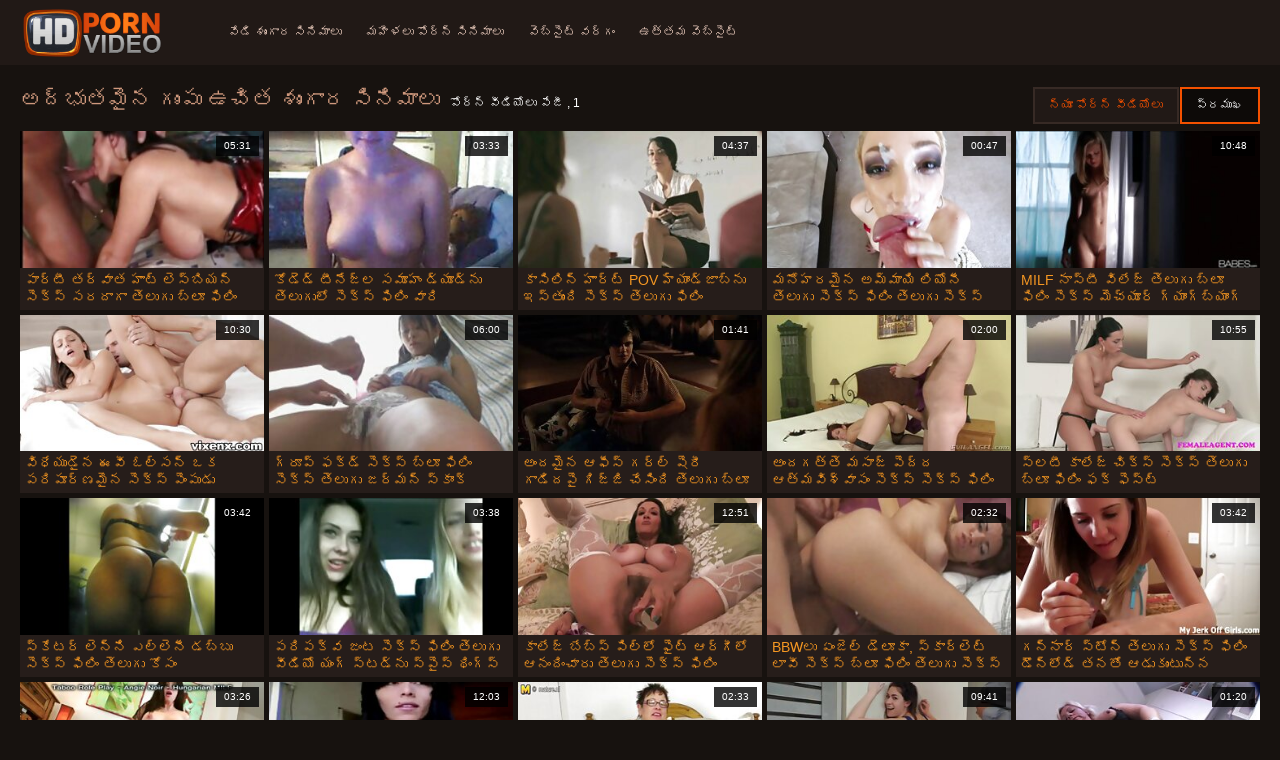

--- FILE ---
content_type: text/html; charset=UTF-8
request_url: https://te.tadzhik.xyz/category/group/
body_size: 15369
content:
<!doctype html>
<html lang="te">
<head>
<meta charset="UTF-8">

<meta name="referrer" content="origin">
<title>ఉత్తమ పోర్న్  గుంపు పోర్న్ వీడియోలు-ఇష్టమైన సినిమా సన్నివేశాలు  </title>
<meta content="ఇన్క్రెడిబుల్ సెక్సీ అమ్మాయిలు ఉత్తమ అద్భుతమైన సెక్సీ లేడీస్ కోసం ఎదురు చూస్తున్నాము  గుంపు అడల్ట్ వీడియో అన్ని సాధ్యం పతిత రంధ్రాలు వాటిని ఫక్: ధెంగడమ్, అంగ, ఫకింగ్, పాత, గాడిద, హార్డ్కోర్, గుండు. " name="description">
<meta name="viewport" content="width=device-width">

<meta content="always" name="referrer">

<link rel="apple-touch-icon" sizes="180x180" href="/files/apple-touch-icon.png">
<link rel="icon" type="image/png" sizes="32x32" href="/files/favicon-32x32.png">
<link rel="icon" type="image/png" sizes="16x16" href="/files/favicon-16x16.png">
<link rel="icon" type="image/png" sizes="16x16" href="/files/favicon.ico">
<link rel="mask-icon" href="/files/safari-pinned-tab.svg" color="#1a1511">
<meta name="apple-mobile-web-app-title" content="హై నిర్వచనం ">
<meta name="application-name" content="హై నిర్వచనం ">
<meta name="msapplication-TileColor" content="#1a1511">
<meta name="theme-color" content="#1a1511">
 <base target="_blank">


<style type="text/css">
small{color:#FFF !important;}
body{overflow-x:hidden}.lang-li li,.lang-li ul{list-style:outside none none;padding:0;margin:0}.btn{appearance:none;text-decoration:none;max-width:100%;text-align:center;position:relative;display:inline-block;box-sizing:border-box;height:37px;background-color:#211916;text-transform:uppercase;color:#f45100;font:400 12px/33px Tahoma,Arial,sans-serif;padding:0 14px;border:2px solid #372a25}.title>a{appearance:none;display:inline-block;overflow:hidden;text-overflow:ellipsis;white-space:nowrap;color:#ec552b;font-family:Tahoma,Arial,sans-serif;font-size:14px;font-weight:400;line-height:30px;height:33px;background-color:#211917;position:relative;padding:0 16px;box-sizing:border-box;border:solid 1px #211917;border-radius:16px}*{outline:0!important}a,body,div,h2,h3,html,img,li,p,small,span,ul{margin:0;padding:0}html{height:100%;font-size:62.5%;width:100%;max-width:100%}body{font:400 12px Tahoma,Arial,sans-serif;color:#c8b4a8;background:#17120f;min-width:320px;position:relative;height:auto!important;height:100%;min-height:100%;text-size-adjust:100%}img{border:none}a{color:#f45100;text-decoration:none}p{margin-bottom:15px}h2,h3{font:400 30px/1.2 Tahoma,Arial,sans-serif;color:#c8b4a8;margin-bottom:15px}h3{font-size:14px}ul{padding-left:30px;margin-bottom:15px}ul li{list-style:disc outside}
.lang_fi{background-position:-52px -40px}.lang_fr{background-position:-78px 0}.lang_he{background-position:-78px -20px}.lang_hi{background-position:-78px -40px}.lang_hu{background-position:0 -60px}.lang_id{background-position:-26px -60px}.lang_it{background-position:-52px -60px}.lang_ja{background-position:-78px -60px}.lang_ko{background-position:0 -80px}.lang_ms{background-position:-26px -80px}.lang_nb{background-position:-52px -80px}.lang_nl{background-position:-78px -80px}.lang_pl{background-position:-104px 0}.lang_pt{background-position:-104px -20px}.lang_ro{background-position:-104px -40px}.lang_ru{background-position:-104px -60px}.lang_sk{background-position:-104px -80px}.lang_sl{background-position:0 -100px}.lang_sr{background-position:-26px -100px}.lang_sv{background-position:-52px -100px}.lang_th{background-position:-78px -100px}.lang_tr{background-position:-104px -100px}.lang_zh{background-position:-130px 0}.head{width:100%;max-width:100%;background-color:#211916;margin-bottom:12px}header{width:100%;max-width:1560px;margin:0 auto;box-sizing:border-box;display:flex;flex-wrap:nowrap;flex-direction:row;justify-content:flex-start;align-items:center;align-content:stretch;position:relative;z-index:200;padding:3px 20px}@media (max-width:1023px){header{padding:20px}}@media (max-width:767px){header{flex-wrap:wrap;padding:10px}}header>*{min-width:0;max-width:100%}.logo{display:block;margin-right:27px}.logo:before{content:'';display:block;float:left;margin-right:7px}.logo,.navbtn,nav{flex-shrink:0;flex-grow:0}nav{order:30;display:flex;flex-wrap:nowrap;flex-direction:row;justify-content:flex-start;align-items:center;align-content:stretch;padding:0;margin:-3px 0 -3px 30px;min-height:65px;box-sizing:border-box}nav a{display:block;flex-shrink:0;flex-grow:0;min-width:0;color:#eacbbc;font-size:12px;font-weight:400;line-height:57px;text-transform:uppercase;position:relative;padding:4px 0;margin:0 24px 0 0}nav a:before{position:absolute;left:0;right:0;bottom:0;height:4px;background-color:#f45100;content:'';transform:translateY(-20px);opacity:0}nav a:last-child{margin-right:0}nav a.a{color:#f45100}nav a.a:before{opacity:1;transform:none}@media (max-width:1023px){nav{min-height:0;max-height:0;padding:0 20px;flex-direction:column;position:absolute;left:0;margin:-20px 0 0;top:100%;width:100%;align-items:flex-start;overflow:hidden;z-index:20;background-color:#211916!important}nav a{margin:0;text-align:left;padding:0;line-height:3.17;border:none;background:0 0!important;box-shadow:none;align-self:stretch}}@media (max-width:767px){nav{margin:-10px 0 0;padding:0 10px}}#nbtn{display:none}.navbtn{display:none;margin:0 10px 0 20px;order:10;width:18px;height:13px;box-sizing:border-box;border-top:solid 1px #f59722;border-bottom:solid 1px #f59722;position:relative}.navbtn:before{content:'';position:absolute;left:0;right:0;top:5px;border-top:solid 1px #f59722}.navbtn:after{position:absolute;content:'';width:40px;height:40px;right:50%;bottom:50%;transform:translate(50%,50%)}@media (max-width:1023px){.navbtn{display:block}}.search{flex-shrink:1;flex-grow:1;display:flex;flex-wrap:nowrap;flex-direction:row;justify-content:flex-start;align-items:stretch;align-content:stretch;box-sizing:border-box;width:100%;margin-left:auto;position:relative}.search>*{min-width:0;display:block;box-sizing:border-box;margin:0}.search>input[type=text]{appearance:none;flex-shrink:1;flex-grow:1;box-sizing:border-box;height:43px;border:none;border-radius:20px;background-color:#423632;padding:0 64px 0 24px;color:#bdafaa;font-family:Tahoma,Arial,sans-serif;font-size:14px;font-weight:400}.search>[type=submit]{appearance:none;flex-shrink:0;flex-grow:0;width:63px;height:43px;right:0;top:0;border:none;background:0 0;box-sizing:border-box;margin:0;padding:0;position:absolute}
@media (max-width:767px){.search{max-width:100%;width:100%;order:20;margin-top:10px}.search>input[type=text]{padding-left:12px}}.heat{display:flex;flex-wrap:nowrap;flex-direction:row;justify-content:flex-start;align-items:flex-start;align-content:stretch;box-sizing:border-box;margin-bottom:3px;width:100%}@media (max-width:479px){.heat{flex-direction:column}}.t{flex-shrink:1;flex-grow:0;min-width:0;display:block;margin-right:auto;padding:0 6px 4px 0;max-width:100%;position:relative;word-wrap:break-word;box-sizing:border-box;overflow:hidden}@media (max-width:479px){.t{margin-bottom:4px}}.t *{display:inline;text-transform:uppercase}.title-h{margin-right:4px}.title-h,.title-h *{color:#cf987d;font-size:22px;font-weight:400}@media (max-width:767px){.title-h,.title-h *{font-size:18px}}.t small{text-transform:none;color:#856a5c;font-size:12px}.btns{flex-shrink:0;flex-grow:0;min-width:0;display:flex;flex-wrap:wrap;flex-direction:row;justify-content:flex-start;align-items:center;align-content:stretch;align-self:flex-end;padding-bottom:3px}@media (max-width:479px){.btns{width:100%}}.btns>*{flex-shrink:0;flex-grow:0;min-width:0;display:block;max-width:100%}.btns>.btn{margin:0 0 1px}.th-wrap{width:100%;position:relative;margin-bottom:32px;box-sizing:border-box}.thumbs{display:flex;flex-wrap:wrap;flex-direction:row;justify-content:flex-start;align-items:stretch;align-content:stretch;margin-right:-5px}.th-i{flex-shrink:0;flex-grow:0;min-width:0;box-sizing:border-box;position:relative;width:calc(20% + -5px);margin-right:5px;margin-bottom:5px;z-index:10;display:flex;flex-wrap:nowrap;flex-direction:column;justify-content:flex-start;align-items:stretch;align-content:stretch}@media (max-width:1565px){.th-i{width:calc(20% + -5px)}}@media (max-width:1260px){.th-i{width:calc(25% + -5px)}}@media (max-width:955px){.th-i{width:calc(33.33333% + -5px)}}@media (max-width:650px){.th-i{width:calc(50% + -5px)}}@media (max-width:345px){.th-i{width:calc(100% + -5px)}}.th-i>a{flex-shrink:0;flex-grow:1;position:relative;width:100%;display:flex;flex-wrap:nowrap;flex-direction:column;justify-content:flex-start;align-items:stretch;align-content:stretch}.th-i>a>i{flex-shrink:0;flex-grow:0;will-change:transform;min-height:0;min-width:0;display:block;position:relative;width:100%;box-sizing:border-box}.th-i>a>i:before{display:block;content:'';padding-top:56%}.th-i>a>i img{height:100%;-o-object-fit:cover;object-fit:cover;-o-object-position:center;object-position:center}.th-i img{display:block;position:absolute;left:0;top:0;width:100%}.th-i h3{flex-shrink:0;flex-grow:0;max-width:100%;box-sizing:border-box;padding:0 5px;margin:0;text-transform:uppercase;font-weight:400;overflow:hidden;text-overflow:ellipsis;white-space:nowrap;color:#eacbbc;font-size:14px;line-height:28px;background-color:#312621}.th-i u{text-decoration:none;font-size:10px;line-height:1;color:#fff;position:absolute;right:5px;top:5px;padding:5px 8px;background-color:rgba(0,0,0,.8)}.text{margin:32px 0;color:#c8b4a8;font-size:16px;line-height:1.5}@media (max-width:767px){.text{font-size:16px}}.text>:last-child{margin-bottom:0}.heat+.text{margin-top:0}footer{display:block;width:100%;background-color:#211916}.footer{display:flex;flex-wrap:nowrap;justify-content:flex-start;align-content:stretch;flex-direction:row;align-items:center;width:100%;max-width:1560px;margin:auto auto 0;box-sizing:border-box;text-align:left;padding:10px 20px}@media (max-width:767px){.footer{padding:5px 10px;flex-direction:column}}.footer>*{flex-shrink:0;flex-grow:0;min-width:0;display:block}.footer-logo{margin:0 10px 10px 0}.footer-tx{flex-shrink:1;align-self:center;color:#c8b4a8;font-size:14px;line-height:1.5;margin-bottom:0}.footer-tx a{color:#f45100}.title{display:flex;flex-wrap:wrap;flex-direction:row;justify-content:flex-start;align-items:stretch;align-content:stretch;margin:0 0 32px}.title>a{flex-shrink:0;flex-grow:0;min-width:0;max-width:calc(100% - 2px);display:block;margin:0 2px 2px 0}.lang-wr{margin-left:60px;color:#c8b4a8;font-family:Tahoma,Arial,sans-serif;font-size:10px;font-weight:400;line-height:20px;text-transform:uppercase;z-index:20;order:40;flex-shrink:0;flex-grow:0}@media (max-width:1023px){.lang-wr{margin-left:20px;order:9}}@media (max-width:767px){.lang-wr{margin-left:auto}}.lang-lab{display:block;position:relative;padding-right:10px;white-space:nowrap;min-width:20px}.lang-lab .flag{display:block;float:left;margin:1px 4px 0 0}.lang-lab:after{content:'';position:absolute;width:6px;height:6px;right:0;top:50%;margin-top:-3px}@media (max-width:1023px){.lang-lab{text-indent:-99in}}.lang-li{position:absolute;right:0;top:100%;background-color:#211916;max-width:100%;width:560px;box-sizing:border-box;padding:0 10px;max-height:0;overflow:hidden;transform:translateY(1px)}.lang-li ul{column-width:120px;column-gap:20px;font-size:0;line-height:0}.lang-li li{position:relative;overflow:hidden;display:inline-block;width:100%;font-size:10px;line-height:20px;padding:2px 0}.lang-li li .flag{float:left;margin:1px 4px 0 0}.lang-li li a{color:#c8b4a8}.lang-wr #lang-check{position:absolute;left:-99in;top:-99in}.lika{display:flex;flex-wrap:wrap;flex-direction:row;justify-content:center;align-items:center;align-content:center;margin:10px 0;max-width:100%}.lika>:not(script){flex-shrink:0;flex-grow:0;min-width:0;display:block;margin:10px;max-width:calc(100% - 20px)}.page-layout{width:100%;max-width:100%;min-height:100vh;display:flex;flex-wrap:nowrap;flex-direction:column;justify-content:flex-start;align-items:center;align-content:stretch}.page-layout>*{flex-shrink:0;flex-grow:0;min-width:0}.page-layout .paga{width:100%;max-width:1560px;margin:0 auto;box-sizing:border-box;padding:10px 20px 1px}@media (max-width:767px){.page-layout .paga{padding:10px 10px 1px}}.footer-logo,.logo:before{width:144px;height:54px;
background:url(/img/logo.png) no-repeat;background-size:contain}
</style>



<link href="/css/index1.css" rel="stylesheet" type="text/css">



<meta property="og:locale" content="te"/>
<meta property="og:type" content="website"/>
<meta property="og:title" content="ఉత్తమ పోర్న్  గుంపు పోర్న్ వీడియోలు-ఇష్టమైన సినిమా సన్నివేశాలు  "/>
<meta property="og:description" content="ఇన్క్రెడిబుల్ సెక్సీ అమ్మాయిలు ఉత్తమ అద్భుతమైన సెక్సీ లేడీస్ కోసం ఎదురు చూస్తున్నాము  గుంపు అడల్ట్ వీడియో అన్ని సాధ్యం పతిత రంధ్రాలు వాటిని ఫక్: ధెంగడమ్, అంగ, ఫకింగ్, పాత, గాడిద, హార్డ్కోర్, గుండు. "/>
<meta property="og:url" content="https://te.tadzhik.xyz/category/group/"/>
<meta property="og:site_name" content="ఉత్తమ పోర్న్  గుంపు పోర్న్ వీడియోలు-ఇష్టమైన సినిమా సన్నివేశాలు  "/>
<meta property="og:image" content="/img/hdpornvideo-poster.jpg"/>
<meta name="twitter:card" content="summary"/>
<meta name="twitter:description" content="ఇన్క్రెడిబుల్ సెక్సీ అమ్మాయిలు ఉత్తమ అద్భుతమైన సెక్సీ లేడీస్ కోసం ఎదురు చూస్తున్నాము  గుంపు అడల్ట్ వీడియో అన్ని సాధ్యం పతిత రంధ్రాలు వాటిని ఫక్: ధెంగడమ్, అంగ, ఫకింగ్, పాత, గాడిద, హార్డ్కోర్, గుండు. "/>
<meta name="twitter:title" content="ఉత్తమ పోర్న్  గుంపు పోర్న్ వీడియోలు-ఇష్టమైన సినిమా సన్నివేశాలు  "/>
<meta name="twitter:image" content="/img/hdpornvideo-poster.jpg"/>




</head>
<body>
<div class="page-layout">
<div class="head">
<header>
<a id='main_menu' href="/" title="నాణ్యత-అడల్ట్ సినిమాలు " class="logo"></a>
<input type="checkbox" id="nbtn">
<label class="navbtn" for="nbtn"></label>

<nav>
<a id="top_menu" href="/popular.html" title="వేడి శృంగార సినిమాలు ">వేడి శృంగార సినిమాలు </a>
<a id="new_menu" href="/newporn.html" title="మహిళలు పోర్న్ సినిమాలు ">మహిళలు పోర్న్ సినిమాలు </a>
<a id="cat_menu" href="/categoryall.html" title="వెబ్సైట్ వర్గం ">వెబ్సైట్ వర్గం </a>
<a id="channel_menu" href="/channels.html" title="ఉత్తమ వెబ్సైట్ ">ఉత్తమ వెబ్సైట్ </a>
</nav>


</header>
</div>
<div class="paga">
<div class="heat">
<div class="t">
<div class="title-h"><h1>అద్భుతమైన  గుంపు ఉచిత శృంగార సినిమాలు </h1></div><small>పోర్న్ వీడియోలు పేజీ ,  1</small>
</div>
 <div class="btns">
<a class="btn" title="న్యూ కూల్ పోర్న్ " href="/newporn.html">న్యూ పోర్న్ వీడియోలు </a><a class="btn a" title="పోర్న్ వీడియో " href="/popular.html">ప్రముఖ </a>
</div>   
</div>
<div class="th-wrap">
<div class="thumbs">
<div class="th-i">
<a class="mo" href="https://te.tadzhik.xyz/link.php" title="పార్టీ తర్వాత హాట్ లెస్బియన్ సెక్స్ సరదాగా తెలుగు బ్లూ ఫిలిం ఫుల్ సెక్స్ గడిపే అద్భుతమైన బేబ్స్">
<i>
<img class="lazy" src="https://te.tadzhik.xyz/media/thumbs/3/v04583.jpg?1666409768" data-src="https://te.tadzhik.xyz/media/thumbs/3/v04583.jpg?1666409768" alt="పార్టీ తర్వాత హాట్ లెస్బియన్ సెక్స్ సరదాగా తెలుగు బ్లూ ఫిలిం ఫుల్ సెక్స్ గడిపే అద్భుతమైన బేబ్స్"/>
</i>
<u>05:31</u>
<p>పార్టీ తర్వాత హాట్ లెస్బియన్ సెక్స్ సరదాగా తెలుగు బ్లూ ఫిలిం ఫుల్ సెక్స్ గడిపే అద్భుతమైన బేబ్స్</p>
</a>
</div>
							
<div class="th-i">
<a class="mo" href="/video/6048/%E0%B0%95-%E0%B0%A1-%E0%B0%A1-%E0%B0%9F-%E0%B0%A8-%E0%B0%9C-%E0%B0%B2-%E0%B0%B8%E0%B0%AE-%E0%B0%B9-%E0%B0%A1-%E0%B0%AF-%E0%B0%A1-%E0%B0%A8-%E0%B0%A4-%E0%B0%B2-%E0%B0%97-%E0%B0%B2-%E0%B0%B8-%E0%B0%95-%E0%B0%B8-%E0%B0%AB-%E0%B0%B2-%E0%B0%B5-%E0%B0%B0-%E0%B0%89%E0%B0%AA%E0%B0%B5-%E0%B0%B8-%E0%B0%97-%E0%B0%9A-%E0%B0%B8-%E0%B0%A4-%E0%B0%A6-/" title="కోడెడ్ టీనేజ్‌ల సమూహం డ్యూడ్‌ను తెలుగులో సెక్స్ ఫిలిం వారి ఉపవాసంగా చేస్తుంది">
<i>
<img class="lazy" src="https://te.tadzhik.xyz/media/thumbs/8/v06048.jpg?1663695235" data-src="https://te.tadzhik.xyz/media/thumbs/8/v06048.jpg?1663695235" alt="కోడెడ్ టీనేజ్‌ల సమూహం డ్యూడ్‌ను తెలుగులో సెక్స్ ఫిలిం వారి ఉపవాసంగా చేస్తుంది"/>
</i>
<u>03:33</u>
<p>కోడెడ్ టీనేజ్‌ల సమూహం డ్యూడ్‌ను తెలుగులో సెక్స్ ఫిలిం వారి ఉపవాసంగా చేస్తుంది</p>
</a>
</div>
							
<div class="th-i">
<a class="mo" href="/video/9907/%E0%B0%95-%E0%B0%B8-%E0%B0%B2-%E0%B0%A8-%E0%B0%B9-%E0%B0%B0-%E0%B0%9F-pov-%E0%B0%B9-%E0%B0%AF-%E0%B0%A1-%E0%B0%9C-%E0%B0%AC-%E0%B0%A8-%E0%B0%87%E0%B0%B8-%E0%B0%A4-%E0%B0%A6-%E0%B0%B8-%E0%B0%95-%E0%B0%B8-%E0%B0%A4-%E0%B0%B2-%E0%B0%97-%E0%B0%AB-%E0%B0%B2-/" title="కాసిలిన్ హార్ట్ POV హ్యాండ్‌జాబ్‌ను ఇస్తుంది సెక్స్ తెలుగు ఫిలిం">
<i>
<img class="lazy" src="https://te.tadzhik.xyz/media/thumbs/7/v09907.jpg?1664851942" data-src="https://te.tadzhik.xyz/media/thumbs/7/v09907.jpg?1664851942" alt="కాసిలిన్ హార్ట్ POV హ్యాండ్‌జాబ్‌ను ఇస్తుంది సెక్స్ తెలుగు ఫిలిం"/>
</i>
<u>04:37</u>
<p>కాసిలిన్ హార్ట్ POV హ్యాండ్‌జాబ్‌ను ఇస్తుంది సెక్స్ తెలుగు ఫిలిం</p>
</a>
</div>
							
<div class="th-i">
<a class="mo" href="/video/2048/%E0%B0%AE%E0%B0%A8-%E0%B0%B9%E0%B0%B0%E0%B0%AE-%E0%B0%A8-%E0%B0%85%E0%B0%AE-%E0%B0%AE-%E0%B0%AF-%E0%B0%B2-%E0%B0%AF-%E0%B0%A8-%E0%B0%A4-%E0%B0%B2-%E0%B0%97-%E0%B0%B8-%E0%B0%95-%E0%B0%B8-%E0%B0%AB-%E0%B0%B2-%E0%B0%A4-%E0%B0%B2-%E0%B0%97-%E0%B0%B8-%E0%B0%95-%E0%B0%B8-%E0%B0%8F%E0%B0%AA-%E0%B0%B0-%E0%B0%B2-%E0%B0%A4%E0%B0%A8-%E0%B0%A4%E0%B0%A1-%E0%B0%9A-%E0%B0%B0-%E0%B0%B0-%E0%B0%A8-%E0%B0%A4-%E0%B0%95-%E0%B0%A4-%E0%B0%A6-/" title="మనోహరమైన అమ్మాయి లియోనీ తెలుగు సెక్స్ ఫిలిం తెలుగు సెక్స్ ఏప్రిల్ తన తడి చెర్రీని తాకుతోంది">
<i>
<img class="lazy" src="https://te.tadzhik.xyz/media/thumbs/8/v02048.jpg?1664301206" data-src="https://te.tadzhik.xyz/media/thumbs/8/v02048.jpg?1664301206" alt="మనోహరమైన అమ్మాయి లియోనీ తెలుగు సెక్స్ ఫిలిం తెలుగు సెక్స్ ఏప్రిల్ తన తడి చెర్రీని తాకుతోంది"/>
</i>
<u>00:47</u>
<p>మనోహరమైన అమ్మాయి లియోనీ తెలుగు సెక్స్ ఫిలిం తెలుగు సెక్స్ ఏప్రిల్ తన తడి చెర్రీని తాకుతోంది</p>
</a>
</div>
							
<div class="th-i">
<a class="mo" href="https://te.tadzhik.xyz/link.php" title="MILF నాస్టీ విలేజ్ తెలుగు బ్లూ ఫిలిం సెక్స్ మెచ్యూర్ గ్యాంగ్‌బ్యాంగ్">
<i>
<img class="lazy" src="https://te.tadzhik.xyz/media/thumbs/0/v04080.jpg?1664938403" data-src="https://te.tadzhik.xyz/media/thumbs/0/v04080.jpg?1664938403" alt="MILF నాస్టీ విలేజ్ తెలుగు బ్లూ ఫిలిం సెక్స్ మెచ్యూర్ గ్యాంగ్‌బ్యాంగ్"/>
</i>
<u>10:48</u>
<p>MILF నాస్టీ విలేజ్ తెలుగు బ్లూ ఫిలిం సెక్స్ మెచ్యూర్ గ్యాంగ్‌బ్యాంగ్</p>
</a>
</div>
							
<div class="th-i">
<a class="mo" href="https://te.tadzhik.xyz/link.php" title="విధేయుడైన ఈవీ ఓల్సన్ ఒక పరిపూర్ణమైన సెక్స్ పెంపుడు జంతువు సెక్స్ వీడియో బ్లూ ఫిలిం తెలుగు">
<i>
<img class="lazy" src="https://te.tadzhik.xyz/media/thumbs/0/v02540.jpg?1664328613" data-src="https://te.tadzhik.xyz/media/thumbs/0/v02540.jpg?1664328613" alt="విధేయుడైన ఈవీ ఓల్సన్ ఒక పరిపూర్ణమైన సెక్స్ పెంపుడు జంతువు సెక్స్ వీడియో బ్లూ ఫిలిం తెలుగు"/>
</i>
<u>10:30</u>
<p>విధేయుడైన ఈవీ ఓల్సన్ ఒక పరిపూర్ణమైన సెక్స్ పెంపుడు జంతువు సెక్స్ వీడియో బ్లూ ఫిలిం తెలుగు</p>
</a>
</div>
							
<div class="th-i">
<a class="mo" href="https://te.tadzhik.xyz/link.php" title="గ్రూప్ ఫక్డ్ సెక్స్ బ్లూ ఫిలిం సెక్స్ తెలుగు జర్మన్ స్కాంక్">
<i>
<img class="lazy" src="https://te.tadzhik.xyz/media/thumbs/0/v06030.jpg?1665197618" data-src="https://te.tadzhik.xyz/media/thumbs/0/v06030.jpg?1665197618" alt="గ్రూప్ ఫక్డ్ సెక్స్ బ్లూ ఫిలిం సెక్స్ తెలుగు జర్మన్ స్కాంక్"/>
</i>
<u>06:00</u>
<p>గ్రూప్ ఫక్డ్ సెక్స్ బ్లూ ఫిలిం సెక్స్ తెలుగు జర్మన్ స్కాంక్</p>
</a>
</div>
							
<div class="th-i">
<a class="mo" href="/video/5711/%E0%B0%85-%E0%B0%A6%E0%B0%AE-%E0%B0%A8-%E0%B0%86%E0%B0%AB-%E0%B0%B8-%E0%B0%97%E0%B0%B0-%E0%B0%B2-%E0%B0%B7-%E0%B0%B0-%E0%B0%97-%E0%B0%A1-%E0%B0%A6%E0%B0%AA-%E0%B0%97-%E0%B0%9C-%E0%B0%9C-%E0%B0%9A-%E0%B0%B8-%E0%B0%A6-%E0%B0%A4-%E0%B0%B2-%E0%B0%97-%E0%B0%AC-%E0%B0%B2-%E0%B0%AB-%E0%B0%B2-%E0%B0%B8-%E0%B0%95-%E0%B0%B8-/" title="అందమైన ఆఫీస్ గర్ల్ షెరీ గాడిదపై గిజ్జి చేసింది తెలుగు బ్లూ ఫిలిం సెక్స్">
<i>
<img class="lazy" src="https://te.tadzhik.xyz/media/thumbs/1/v05711.jpg?1664312099" data-src="https://te.tadzhik.xyz/media/thumbs/1/v05711.jpg?1664312099" alt="అందమైన ఆఫీస్ గర్ల్ షెరీ గాడిదపై గిజ్జి చేసింది తెలుగు బ్లూ ఫిలిం సెక్స్"/>
</i>
<u>01:41</u>
<p>అందమైన ఆఫీస్ గర్ల్ షెరీ గాడిదపై గిజ్జి చేసింది తెలుగు బ్లూ ఫిలిం సెక్స్</p>
</a>
</div>
							
<div class="th-i">
<a class="mo" href="https://te.tadzhik.xyz/link.php" title="అందగత్తె మసాజ్ పెద్ద ఆత్మవిశ్వాసం సెక్స్ సెక్స్ ఫిలిం తెలుగు నడుపుతుంది">
<i>
<img class="lazy" src="https://te.tadzhik.xyz/media/thumbs/8/v09348.jpg?1663902116" data-src="https://te.tadzhik.xyz/media/thumbs/8/v09348.jpg?1663902116" alt="అందగత్తె మసాజ్ పెద్ద ఆత్మవిశ్వాసం సెక్స్ సెక్స్ ఫిలిం తెలుగు నడుపుతుంది"/>
</i>
<u>02:00</u>
<p>అందగత్తె మసాజ్ పెద్ద ఆత్మవిశ్వాసం సెక్స్ సెక్స్ ఫిలిం తెలుగు నడుపుతుంది</p>
</a>
</div>
							
<div class="th-i">
<a class="mo" href="/video/6075/%E0%B0%B8-%E0%B0%B2%E0%B0%9F-%E0%B0%95-%E0%B0%B2-%E0%B0%9C-%E0%B0%9A-%E0%B0%95-%E0%B0%B8-%E0%B0%B8-%E0%B0%95-%E0%B0%B8-%E0%B0%A4-%E0%B0%B2-%E0%B0%97-%E0%B0%AC-%E0%B0%B2-%E0%B0%AB-%E0%B0%B2-%E0%B0%AB%E0%B0%95-%E0%B0%AB-%E0%B0%B8-%E0%B0%9F-/" title="స్లటీ కాలేజ్ చిక్స్ సెక్స్ తెలుగు బ్లూ ఫిలిం ఫక్ ఫెస్ట్">
<i>
<img class="lazy" src="https://te.tadzhik.xyz/media/thumbs/5/v06075.jpg?1663817340" data-src="https://te.tadzhik.xyz/media/thumbs/5/v06075.jpg?1663817340" alt="స్లటీ కాలేజ్ చిక్స్ సెక్స్ తెలుగు బ్లూ ఫిలిం ఫక్ ఫెస్ట్"/>
</i>
<u>10:55</u>
<p>స్లటీ కాలేజ్ చిక్స్ సెక్స్ తెలుగు బ్లూ ఫిలిం ఫక్ ఫెస్ట్</p>
</a>
</div>
							
<div class="th-i">
<a class="mo" href="/video/2305/%E0%B0%B8-%E0%B0%95-%E0%B0%9F%E0%B0%B0-%E0%B0%B2-%E0%B0%A8-%E0%B0%A8-%E0%B0%8E%E0%B0%B2-%E0%B0%B2-%E0%B0%A8-%E0%B0%A1%E0%B0%AC-%E0%B0%AC-%E0%B0%B8-%E0%B0%95-%E0%B0%B8-%E0%B0%AB-%E0%B0%B2-%E0%B0%A4-%E0%B0%B2-%E0%B0%97-%E0%B0%95-%E0%B0%B8-%E0%B0%85%E0%B0%AA%E0%B0%B0-%E0%B0%9A-%E0%B0%A4-%E0%B0%A1-%E0%B0%B5-%E0%B0%B6-%E0%B0%B2-%E0%B0%B7-%E0%B0%9A-%E0%B0%A1-/" title="స్కేటర్ లెన్ని ఎల్లెనీ డబ్బు సెక్స్ ఫిలిం తెలుగు కోసం అపరిచితుడు విశ్లేషించాడు">
<i>
<img class="lazy" src="https://te.tadzhik.xyz/media/thumbs/5/v02305.jpg?1667092706" data-src="https://te.tadzhik.xyz/media/thumbs/5/v02305.jpg?1667092706" alt="స్కేటర్ లెన్ని ఎల్లెనీ డబ్బు సెక్స్ ఫిలిం తెలుగు కోసం అపరిచితుడు విశ్లేషించాడు"/>
</i>
<u>03:42</u>
<p>స్కేటర్ లెన్ని ఎల్లెనీ డబ్బు సెక్స్ ఫిలిం తెలుగు కోసం అపరిచితుడు విశ్లేషించాడు</p>
</a>
</div>
							
<div class="th-i">
<a class="mo" href="/video/7789/%E0%B0%AA%E0%B0%B0-%E0%B0%AA%E0%B0%95-%E0%B0%B5-%E0%B0%9C-%E0%B0%9F-%E0%B0%B8-%E0%B0%95-%E0%B0%B8-%E0%B0%AB-%E0%B0%B2-%E0%B0%A4-%E0%B0%B2-%E0%B0%97-%E0%B0%B5-%E0%B0%A1-%E0%B0%AF-%E0%B0%AF-%E0%B0%97-%E0%B0%B8-%E0%B0%9F%E0%B0%A1-%E0%B0%A8-%E0%B0%B8-%E0%B0%AA-%E0%B0%B8-%E0%B0%A5-%E0%B0%97-%E0%B0%B8-%E0%B0%85%E0%B0%AA-%E0%B0%9A-%E0%B0%AF%E0%B0%A1-%E0%B0%A8-%E0%B0%95-%E0%B0%86%E0%B0%B9-%E0%B0%B5-%E0%B0%A8-%E0%B0%B8-%E0%B0%A4-%E0%B0%A6-/" title="పరిపక్వ జంట సెక్స్ ఫిలిం తెలుగు వీడియో యంగ్ స్టడ్‌ను స్పైస్ థింగ్స్ అప్ చేయడానికి ఆహ్వానిస్తుంది">
<i>
<img class="lazy" src="https://te.tadzhik.xyz/media/thumbs/9/v07789.jpg?1663902122" data-src="https://te.tadzhik.xyz/media/thumbs/9/v07789.jpg?1663902122" alt="పరిపక్వ జంట సెక్స్ ఫిలిం తెలుగు వీడియో యంగ్ స్టడ్‌ను స్పైస్ థింగ్స్ అప్ చేయడానికి ఆహ్వానిస్తుంది"/>
</i>
<u>03:38</u>
<p>పరిపక్వ జంట సెక్స్ ఫిలిం తెలుగు వీడియో యంగ్ స్టడ్‌ను స్పైస్ థింగ్స్ అప్ చేయడానికి ఆహ్వానిస్తుంది</p>
</a>
</div>
							
<div class="th-i">
<a class="mo" href="https://te.tadzhik.xyz/link.php" title="కాలేజ్ బేబ్స్ పిల్లో ఫైట్ ఆర్గీలో ఆనందించారు తెలుగు సెక్స్ ఫిలిం సెక్స్ ఫిలిం">
<i>
<img class="lazy" src="https://te.tadzhik.xyz/media/thumbs/9/v09249.jpg?1663666250" data-src="https://te.tadzhik.xyz/media/thumbs/9/v09249.jpg?1663666250" alt="కాలేజ్ బేబ్స్ పిల్లో ఫైట్ ఆర్గీలో ఆనందించారు తెలుగు సెక్స్ ఫిలిం సెక్స్ ఫిలిం"/>
</i>
<u>12:51</u>
<p>కాలేజ్ బేబ్స్ పిల్లో ఫైట్ ఆర్గీలో ఆనందించారు తెలుగు సెక్స్ ఫిలిం సెక్స్ ఫిలిం</p>
</a>
</div>
							
<div class="th-i">
<a class="mo" href="https://te.tadzhik.xyz/link.php" title="BBWలు ఏంజెల్ డెలూకా, స్కార్లెట్ లావీ సెక్స్ బ్లూ ఫిలిం తెలుగు సెక్స్ మరియు బక్సోమ్ బెల్లా వైల్డ్ ఆర్గీలో పాల్గొంటారు">
<i>
<img class="lazy" src="https://te.tadzhik.xyz/media/thumbs/5/v04055.jpg?1667183770" data-src="https://te.tadzhik.xyz/media/thumbs/5/v04055.jpg?1667183770" alt="BBWలు ఏంజెల్ డెలూకా, స్కార్లెట్ లావీ సెక్స్ బ్లూ ఫిలిం తెలుగు సెక్స్ మరియు బక్సోమ్ బెల్లా వైల్డ్ ఆర్గీలో పాల్గొంటారు"/>
</i>
<u>02:32</u>
<p>BBWలు ఏంజెల్ డెలూకా, స్కార్లెట్ లావీ సెక్స్ బ్లూ ఫిలిం తెలుగు సెక్స్ మరియు బక్సోమ్ బెల్లా వైల్డ్ ఆర్గీలో పాల్గొంటారు</p>
</a>
</div>
							
<div class="th-i">
<a class="mo" href="https://te.tadzhik.xyz/link.php" title="గన్నార్ స్టోన్ తెలుగు సెక్స్ ఫిలిం డౌన్లోడ్ తనతో ఆడుకుంటున్న దాదిని పట్టుకుంది">
<i>
<img class="lazy" src="https://te.tadzhik.xyz/media/thumbs/6/v06106.jpg?1667262503" data-src="https://te.tadzhik.xyz/media/thumbs/6/v06106.jpg?1667262503" alt="గన్నార్ స్టోన్ తెలుగు సెక్స్ ఫిలిం డౌన్లోడ్ తనతో ఆడుకుంటున్న దాదిని పట్టుకుంది"/>
</i>
<u>03:42</u>
<p>గన్నార్ స్టోన్ తెలుగు సెక్స్ ఫిలిం డౌన్లోడ్ తనతో ఆడుకుంటున్న దాదిని పట్టుకుంది</p>
</a>
</div>
							
<div class="th-i">
<a class="mo" href="/video/6084/%E0%B0%B9-%E0%B0%9F-%E0%B0%AC-%E0%B0%9A-xxx-%E0%B0%B8-%E0%B0%B2-%E0%B0%AA-%E0%B0%B5-%E0%B0%95-%E0%B0%97-%E0%B0%B8-%E0%B0%9F-%E0%B0%AA-%E0%B0%AC-%E0%B0%B0-%E0%B0%95-%E0%B0%B8-%E0%B0%97-%E0%B0%B0-%E0%B0%AA-%E0%B0%A4-%E0%B0%B2-%E0%B0%97-%E0%B0%AC-%E0%B0%B2-%E0%B0%AB-%E0%B0%B2-%E0%B0%A4-%E0%B0%B2-%E0%B0%97-%E0%B0%B8-%E0%B0%95-%E0%B0%B8-%E0%B0%B8-%E0%B0%95-%E0%B0%B8-/" title="హాట్ బిచ్ xxx స్లీప్‌వాకింగ్ స్టెప్‌బ్రో కోసం గ్రూప్ తెలుగు బ్లూ ఫిలిం తెలుగు సెక్స్ సెక్స్">
<i>
<img class="lazy" src="https://te.tadzhik.xyz/media/thumbs/4/v06084.jpg?1664594911" data-src="https://te.tadzhik.xyz/media/thumbs/4/v06084.jpg?1664594911" alt="హాట్ బిచ్ xxx స్లీప్‌వాకింగ్ స్టెప్‌బ్రో కోసం గ్రూప్ తెలుగు బ్లూ ఫిలిం తెలుగు సెక్స్ సెక్స్"/>
</i>
<u>03:26</u>
<p>హాట్ బిచ్ xxx స్లీప్‌వాకింగ్ స్టెప్‌బ్రో కోసం గ్రూప్ తెలుగు బ్లూ ఫిలిం తెలుగు సెక్స్ సెక్స్</p>
</a>
</div>
							
<div class="th-i">
<a class="mo" href="/video/4629/%E0%B0%9C%E0%B0%B0-%E0%B0%AE%E0%B0%A8-%E0%B0%97-%E0%B0%B0-%E0%B0%AA-%E0%B0%AB%E0%B0%95-%E0%B0%B5-%E0%B0%B0-%E0%B0%B8-%E0%B0%B8-%E0%B0%95-%E0%B0%B8-%E0%B0%AB-%E0%B0%B2-%E0%B0%A4-%E0%B0%B2-%E0%B0%97-/" title="జర్మన్ గ్రూప్ ఫక్ వోర్స్ సెక్స్ ఫిలిం తెలుగు">
<i>
<img class="lazy" src="https://te.tadzhik.xyz/media/thumbs/9/v04629.jpg?1665535262" data-src="https://te.tadzhik.xyz/media/thumbs/9/v04629.jpg?1665535262" alt="జర్మన్ గ్రూప్ ఫక్ వోర్స్ సెక్స్ ఫిలిం తెలుగు"/>
</i>
<u>12:03</u>
<p>జర్మన్ గ్రూప్ ఫక్ వోర్స్ సెక్స్ ఫిలిం తెలుగు</p>
</a>
</div>
							
<div class="th-i">
<a class="mo" href="/video/6471/%E0%B0%B9-%E0%B0%B0-%E0%B0%A8-%E0%B0%86%E0%B0%AB-%E0%B0%B8-%E0%B0%97%E0%B0%B0-%E0%B0%B2-%E0%B0%B5-%E0%B0%A8-%E0%B0%B8-%E0%B0%B8-%E0%B0%B8%E0%B0%B9-%E0%B0%A6-%E0%B0%AF-%E0%B0%97-%E0%B0%B2-%E0%B0%A4-%E0%B0%B2-%E0%B0%97-%E0%B0%B8-%E0%B0%95-%E0%B0%B8-%E0%B0%AB-%E0%B0%B2-%E0%B0%B8-%E0%B0%95-%E0%B0%B8-%E0%B0%AD-%E0%B0%B0-%E0%B0%86%E0%B0%A4-%E0%B0%AE%E0%B0%B5-%E0%B0%B6-%E0%B0%B5-%E0%B0%B8-%E0%B0%A4-%E0%B0%89%E0%B0%A6-%E0%B0%B5-%E0%B0%97%E0%B0%AD%E0%B0%B0-%E0%B0%A4%E0%B0%AE-%E0%B0%A8-%E0%B0%AB%E0%B0%95-%E0%B0%AA-%E0%B0%A6-%E0%B0%A4-%E0%B0%A6-/" title="హోర్నీ ఆఫీస్ గర్ల్ వెనెస్సా సహోద్యోగుల తెలుగు సెక్స్ ఫిలిం సెక్స్ భారీ ఆత్మవిశ్వాసంతో ఉద్వేగభరితమైన ఫక్ పొందుతుంది">
<i>
<img class="lazy" src="https://te.tadzhik.xyz/media/thumbs/1/v06471.jpg?1663749388" data-src="https://te.tadzhik.xyz/media/thumbs/1/v06471.jpg?1663749388" alt="హోర్నీ ఆఫీస్ గర్ల్ వెనెస్సా సహోద్యోగుల తెలుగు సెక్స్ ఫిలిం సెక్స్ భారీ ఆత్మవిశ్వాసంతో ఉద్వేగభరితమైన ఫక్ పొందుతుంది"/>
</i>
<u>02:33</u>
<p>హోర్నీ ఆఫీస్ గర్ల్ వెనెస్సా సహోద్యోగుల తెలుగు సెక్స్ ఫిలిం సెక్స్ భారీ ఆత్మవిశ్వాసంతో ఉద్వేగభరితమైన ఫక్ పొందుతుంది</p>
</a>
</div>
							
<div class="th-i">
<a class="mo" href="https://te.tadzhik.xyz/link.php" title="ఎంగేజింగ్ టీన్ హాట్టీ పెకర్ రైడింగ్ నైపుణ్యాలను తెలుగు సెక్స్ ఫిలిం వీడియోస్ చూపుతుంది">
<i>
<img class="lazy" src="https://te.tadzhik.xyz/media/thumbs/2/v02642.jpg?1667617086" data-src="https://te.tadzhik.xyz/media/thumbs/2/v02642.jpg?1667617086" alt="ఎంగేజింగ్ టీన్ హాట్టీ పెకర్ రైడింగ్ నైపుణ్యాలను తెలుగు సెక్స్ ఫిలిం వీడియోస్ చూపుతుంది"/>
</i>
<u>09:41</u>
<p>ఎంగేజింగ్ టీన్ హాట్టీ పెకర్ రైడింగ్ నైపుణ్యాలను తెలుగు సెక్స్ ఫిలిం వీడియోస్ చూపుతుంది</p>
</a>
</div>
							
<div class="th-i">
<a class="mo" href="https://te.tadzhik.xyz/link.php" title="క్యూటీస్‌తో ఇంట్లో తయారు చేసిన కాలేజీ గ్రూప్‌ల తెలుగు సెక్స్ ఫిలిం కావాలి వీడియో">
<i>
<img class="lazy" src="https://te.tadzhik.xyz/media/thumbs/6/v07166.jpg?1665024694" data-src="https://te.tadzhik.xyz/media/thumbs/6/v07166.jpg?1665024694" alt="క్యూటీస్‌తో ఇంట్లో తయారు చేసిన కాలేజీ గ్రూప్‌ల తెలుగు సెక్స్ ఫిలిం కావాలి వీడియో"/>
</i>
<u>01:20</u>
<p>క్యూటీస్‌తో ఇంట్లో తయారు చేసిన కాలేజీ గ్రూప్‌ల తెలుగు సెక్స్ ఫిలిం కావాలి వీడియో</p>
</a>
</div>
							
<div class="th-i">
<a class="mo" href="/video/8038/%E0%B0%A4%E0%B0%B2-%E0%B0%B2-%E0%B0%AE%E0%B0%B0-%E0%B0%AF-%E0%B0%B8-%E0%B0%95-%E0%B0%B8-%E0%B0%B5-%E0%B0%A1-%E0%B0%AF-%E0%B0%AC-%E0%B0%B2-%E0%B0%AB-%E0%B0%B2-%E0%B0%A4-%E0%B0%B2-%E0%B0%97-%E0%B0%95-%E0%B0%AE-%E0%B0%B0-%E0%B0%A4-%E0%B0%95%E0%B0%B2-%E0%B0%B8-%E0%B0%92%E0%B0%95-%E0%B0%85%E0%B0%A6-%E0%B0%B7-%E0%B0%9F-%E0%B0%B5-%E0%B0%AF%E0%B0%95-%E0%B0%A4-%E0%B0%A8-%E0%B0%AB%E0%B0%95-%E0%B0%9A-%E0%B0%B8-%E0%B0%A4-%E0%B0%B0-/" title="తల్లి మరియు సెక్స్ వీడియో బ్లూ ఫిలిం తెలుగు కుమార్తె కలిసి ఒక అదృష్ట వ్యక్తిని ఫక్ చేస్తారు">
<i>
<img class="lazy" src="https://te.tadzhik.xyz/media/thumbs/8/v08038.jpg?1664673925" data-src="https://te.tadzhik.xyz/media/thumbs/8/v08038.jpg?1664673925" alt="తల్లి మరియు సెక్స్ వీడియో బ్లూ ఫిలిం తెలుగు కుమార్తె కలిసి ఒక అదృష్ట వ్యక్తిని ఫక్ చేస్తారు"/>
</i>
<u>02:09</u>
<p>తల్లి మరియు సెక్స్ వీడియో బ్లూ ఫిలిం తెలుగు కుమార్తె కలిసి ఒక అదృష్ట వ్యక్తిని ఫక్ చేస్తారు</p>
</a>
</div>
							
<div class="th-i">
<a class="mo" href="/video/4053/%E0%B0%B0-%E0%B0%95-%E0%B0%A4-%E0%B0%A8%E0%B0%B2-%E0%B0%97-%E0%B0%B0-%E0%B0%A4-%E0%B0%B8-%E0%B0%95-%E0%B0%B8-%E0%B0%AB-%E0%B0%B2-%E0%B0%A4-%E0%B0%B2-%E0%B0%97-%E0%B0%AE-%E0%B0%B5-%E0%B0%B8%E0%B0%B0%E0%B0%A6-%E0%B0%97-/" title="రోకోతో నలుగురితో సెక్స్ ఫిలిం తెలుగు మూవీ సరదాగా">
<i>
<img class="lazy" src="https://te.tadzhik.xyz/media/thumbs/3/v04053.jpg?1663743819" data-src="https://te.tadzhik.xyz/media/thumbs/3/v04053.jpg?1663743819" alt="రోకోతో నలుగురితో సెక్స్ ఫిలిం తెలుగు మూవీ సరదాగా"/>
</i>
<u>11:16</u>
<p>రోకోతో నలుగురితో సెక్స్ ఫిలిం తెలుగు మూవీ సరదాగా</p>
</a>
</div>
							
<div class="th-i">
<a class="mo" href="/video/7713/%E0%B0%AB-%E0%B0%B0-%E0%B0%9A-%E0%B0%AC-%E0%B0%AC-%E0%B0%AA-%E0%B0%A6-%E0%B0%A6-%E0%B0%86%E0%B0%A4-%E0%B0%AE%E0%B0%B5-%E0%B0%B6-%E0%B0%B5-%E0%B0%B8-%E0%B0%B8-%E0%B0%95-%E0%B0%B8-%E0%B0%AB-%E0%B0%B2-%E0%B0%A4-%E0%B0%B2-%E0%B0%97-%E0%B0%95-%E0%B0%B8-%E0%B0%8E-%E0%B0%AA-%E0%B0%95-%E0%B0%9A-%E0%B0%AF%E0%B0%AC%E0%B0%A1-%E0%B0%A6-/" title="ఫ్రెంచ్ బేబ్ పెద్ద ఆత్మవిశ్వాసం సెక్స్ ఫిలిం తెలుగు కోసం ఎంపిక చేయబడింది">
<i>
<img class="lazy" src="https://te.tadzhik.xyz/media/thumbs/3/v07713.jpg?1667176491" data-src="https://te.tadzhik.xyz/media/thumbs/3/v07713.jpg?1667176491" alt="ఫ్రెంచ్ బేబ్ పెద్ద ఆత్మవిశ్వాసం సెక్స్ ఫిలిం తెలుగు కోసం ఎంపిక చేయబడింది"/>
</i>
<u>03:18</u>
<p>ఫ్రెంచ్ బేబ్ పెద్ద ఆత్మవిశ్వాసం సెక్స్ ఫిలిం తెలుగు కోసం ఎంపిక చేయబడింది</p>
</a>
</div>
							
<div class="th-i">
<a class="mo" href="/video/6988/%E0%B0%B9-%E0%B0%B8-%E0%B0%95-%E0%B0%B2-%E0%B0%9A-%E0%B0%A8-%E0%B0%A8-%E0%B0%B8-%E0%B0%95-%E0%B0%B8-%E0%B0%AB-%E0%B0%B2-%E0%B0%AC-%E0%B0%B2-%E0%B0%AB-%E0%B0%B2-%E0%B0%A4-%E0%B0%B2-%E0%B0%97-%E0%B0%86%E0%B0%B8-%E0%B0%AF-%E0%B0%9F-%E0%B0%A8-%E0%B0%97-%E0%B0%AC-%E0%B0%B2-%E0%B0%B8-%E0%B0%AE%E0%B0%B0-%E0%B0%AF-%E0%B0%B0-%E0%B0%A1-%E0%B0%B2-/" title="హైస్కూల్ చిన్న సెక్స్ ఫిలిం బ్లూ ఫిలిం తెలుగు ఆసియా టీన్ గాబుల్స్ మరియు రైడ్‌లు">
<i>
<img class="lazy" src="https://te.tadzhik.xyz/media/thumbs/8/v06988.jpg?1664153618" data-src="https://te.tadzhik.xyz/media/thumbs/8/v06988.jpg?1664153618" alt="హైస్కూల్ చిన్న సెక్స్ ఫిలిం బ్లూ ఫిలిం తెలుగు ఆసియా టీన్ గాబుల్స్ మరియు రైడ్‌లు"/>
</i>
<u>03:17</u>
<p>హైస్కూల్ చిన్న సెక్స్ ఫిలిం బ్లూ ఫిలిం తెలుగు ఆసియా టీన్ గాబుల్స్ మరియు రైడ్‌లు</p>
</a>
</div>
							
<div class="th-i">
<a class="mo" href="/video/8025/%E0%B0%B9-%E0%B0%B0-%E0%B0%A8-milf%E0%B0%B2-%E0%B0%9A-%E0%B0%B0-%E0%B0%A1-%E0%B0%B5-%E0%B0%B2-%E0%B0%B2-%E0%B0%AE%E0%B0%B0-%E0%B0%AF-%E0%B0%9C-%E0%B0%B5%E0%B0%A8-%E0%B0%A8-%E0%B0%8F-%E0%B0%9C-%E0%B0%B2-%E0%B0%B9-%E0%B0%B0-%E0%B0%A1-%E0%B0%95-%E0%B0%B0-%E0%B0%AC-%E0%B0%8E%E0%B0%AB-%E0%B0%B8-%E0%B0%95-%E0%B0%B8-%E0%B0%AB-%E0%B0%B2-%E0%B0%A4-%E0%B0%B2-%E0%B0%97-%E0%B0%A4-%E0%B0%B0-%E0%B0%B8-%E0%B0%AE-%E0%B0%A8-%E0%B0%86%E0%B0%B8-%E0%B0%B5-%E0%B0%A6-%E0%B0%9A-%E0%B0%B0-/" title="హార్నీ MILFలు చెరీ డివిల్లే మరియు జోవన్నా ఏంజెల్ హార్డ్‌కోర్ బిఎఫ్ సెక్స్ ఫిలిం తెలుగు త్రీసోమ్‌ను ఆస్వాదించారు">
<i>
<img class="lazy" src="https://te.tadzhik.xyz/media/thumbs/5/v08025.jpg?1663655309" data-src="https://te.tadzhik.xyz/media/thumbs/5/v08025.jpg?1663655309" alt="హార్నీ MILFలు చెరీ డివిల్లే మరియు జోవన్నా ఏంజెల్ హార్డ్‌కోర్ బిఎఫ్ సెక్స్ ఫిలిం తెలుగు త్రీసోమ్‌ను ఆస్వాదించారు"/>
</i>
<u>11:04</u>
<p>హార్నీ MILFలు చెరీ డివిల్లే మరియు జోవన్నా ఏంజెల్ హార్డ్‌కోర్ బిఎఫ్ సెక్స్ ఫిలిం తెలుగు త్రీసోమ్‌ను ఆస్వాదించారు</p>
</a>
</div>
							
<div class="th-i">
<a class="mo" href="/video/3298/%E0%B0%AB-%E0%B0%AE-%E0%B0%A1%E0%B0%AE-%E0%B0%8E%E0%B0%B5-%E0%B0%B2-%E0%B0%B5-%E0%B0%AF-%E0%B0%AE-%E0%B0%9A-%E0%B0%A4-%E0%B0%B2-%E0%B0%97-%E0%B0%B2-%E0%B0%B8-%E0%B0%95-%E0%B0%B8-%E0%B0%AB-%E0%B0%B2-%E0%B0%AE-%E0%B0%A6-%E0%B0%87%E0%B0%AC-%E0%B0%AC-%E0%B0%A6-%E0%B0%AA-%E0%B0%9F-%E0%B0%9F-%E0%B0%A6-/" title="ఫెమ్‌డమ్ ఎవా లోవియా మంచం తెలుగు లో సెక్స్ ఫిలిం మీద ఇబ్బంది పెట్టింది">
<i>
<img class="lazy" src="https://te.tadzhik.xyz/media/thumbs/8/v03298.jpg?1667267485" data-src="https://te.tadzhik.xyz/media/thumbs/8/v03298.jpg?1667267485" alt="ఫెమ్‌డమ్ ఎవా లోవియా మంచం తెలుగు లో సెక్స్ ఫిలిం మీద ఇబ్బంది పెట్టింది"/>
</i>
<u>12:02</u>
<p>ఫెమ్‌డమ్ ఎవా లోవియా మంచం తెలుగు లో సెక్స్ ఫిలిం మీద ఇబ్బంది పెట్టింది</p>
</a>
</div>
							
<div class="th-i">
<a class="mo" href="/video/6046/%E0%B0%95-%E0%B0%A1-%E0%B0%AA-%E0%B0%B0-%E0%B0%9F-%E0%B0%9F-%E0%B0%A8-%E0%B0%9C-%E0%B0%B2-%E0%B0%B8-%E0%B0%AC-%E0%B0%AF%E0%B0%A8-%E0%B0%B8%E0%B0%B0%E0%B0%A6-%E0%B0%A4-%E0%B0%B2-%E0%B0%97-%E0%B0%B8-%E0%B0%95-%E0%B0%B8-%E0%B0%AB-%E0%B0%B2-%E0%B0%AB-%E0%B0%B2-%E0%B0%B8%E0%B0%AE-%E0%B0%B9-/" title="కోడ్ పార్టీ టీనేజ్ లెస్బియన్ సరదా తెలుగు సెక్స్ ఫిలిం ఫుల్ సమూహం">
<i>
<img class="lazy" src="https://te.tadzhik.xyz/media/thumbs/6/v06046.jpg?1667354783" data-src="https://te.tadzhik.xyz/media/thumbs/6/v06046.jpg?1667354783" alt="కోడ్ పార్టీ టీనేజ్ లెస్బియన్ సరదా తెలుగు సెక్స్ ఫిలిం ఫుల్ సమూహం"/>
</i>
<u>01:42</u>
<p>కోడ్ పార్టీ టీనేజ్ లెస్బియన్ సరదా తెలుగు సెక్స్ ఫిలిం ఫుల్ సమూహం</p>
</a>
</div>
							
<div class="th-i">
<a class="mo" href="/video/8626/%E0%B0%A1-%E0%B0%B2-%E0%B0%A1-%E0%B0%B8-%E0%B0%A4-%E0%B0%B8%E0%B0%B0%E0%B0%A6-%E0%B0%97-%E0%B0%97%E0%B0%A1-%E0%B0%AA-%E0%B0%A4-%E0%B0%A8-%E0%B0%A8-%E0%B0%B9-%E0%B0%9F-%E0%B0%8F%E0%B0%B7-%E0%B0%AF%E0%B0%A8-%E0%B0%AC-%E0%B0%AC-%E0%B0%A4-%E0%B0%B2-%E0%B0%97-%E0%B0%B8-%E0%B0%95-%E0%B0%B8-%E0%B0%AB-%E0%B0%B2-/" title="డిల్డోస్‌తో సరదాగా గడుపుతున్న హాట్ ఏషియన్ బేబ్ తెలుగు సెక్స్ ఫిలిం">
<i>
<img class="lazy" src="https://te.tadzhik.xyz/media/thumbs/6/v08626.jpg?1666056197" data-src="https://te.tadzhik.xyz/media/thumbs/6/v08626.jpg?1666056197" alt="డిల్డోస్‌తో సరదాగా గడుపుతున్న హాట్ ఏషియన్ బేబ్ తెలుగు సెక్స్ ఫిలిం"/>
</i>
<u>02:05</u>
<p>డిల్డోస్‌తో సరదాగా గడుపుతున్న హాట్ ఏషియన్ బేబ్ తెలుగు సెక్స్ ఫిలిం</p>
</a>
</div>
							
<div class="th-i">
<a class="mo" href="/video/675/%E0%B0%A1-%E0%B0%AF-%E0%B0%A1-%E0%B0%A4-%E0%B0%B2-%E0%B0%97-%E0%B0%B8-%E0%B0%95-%E0%B0%B8-%E0%B0%AB-%E0%B0%B2-%E0%B0%9A-%E0%B0%B0-%E0%B0%95-%E0%B0%A8-%E0%B0%AA%E0%B0%B0-%E0%B0%95-%E0%B0%B7-%E0%B0%AE%E0%B0%B0-%E0%B0%AF-%E0%B0%B5%E0%B0%B0-%E0%B0%9C-%E0%B0%A8-%E0%B0%95-%E0%B0%9F-%E0%B0%9F-%E0%B0%A8-%E0%B0%A8-%E0%B0%B7-%E0%B0%97-%E0%B0%97-%E0%B0%9A-%E0%B0%AF%E0%B0%A1-%E0%B0%B2-%E0%B0%B8%E0%B0%B9-%E0%B0%AF-%E0%B0%9A-%E0%B0%B8-%E0%B0%A4-%E0%B0%A1-/" title="డ్యూడ్ తెలుగు సెక్స్ ఫిలిం చురుకైన పరీక్ష మరియు వర్జిన్ కిట్టెన్‌ను షేగింగ్ చేయడంలో సహాయం చేస్తాడు">
<i>
<img class="lazy" src="https://te.tadzhik.xyz/media/thumbs/5/v00675.jpg?1663765385" data-src="https://te.tadzhik.xyz/media/thumbs/5/v00675.jpg?1663765385" alt="డ్యూడ్ తెలుగు సెక్స్ ఫిలిం చురుకైన పరీక్ష మరియు వర్జిన్ కిట్టెన్‌ను షేగింగ్ చేయడంలో సహాయం చేస్తాడు"/>
</i>
<u>02:36</u>
<p>డ్యూడ్ తెలుగు సెక్స్ ఫిలిం చురుకైన పరీక్ష మరియు వర్జిన్ కిట్టెన్‌ను షేగింగ్ చేయడంలో సహాయం చేస్తాడు</p>
</a>
</div>
							
<div class="th-i">
<a class="mo" href="/video/6201/%E0%B0%B8-%E0%B0%95-%E0%B0%B8-%E0%B0%B2-%E0%B0%9F-%E0%B0%A8-%E0%B0%B8-%E0%B0%9F-%E0%B0%B5-%E0%B0%B0-%E0%B0%A1-%E0%B0%B8-%E0%B0%AA%E0%B0%AC-%E0%B0%B2-%E0%B0%95-%E0%B0%AA-%E0%B0%A8-%E0%B0%B8-%E0%B0%95-%E0%B0%B8-%E0%B0%AB-%E0%B0%B2-%E0%B0%B8-%E0%B0%95-%E0%B0%B8-%E0%B0%AB-%E0%B0%B2-%E0%B0%A4-%E0%B0%B2-%E0%B0%97-%E0%B0%B7-%E0%B0%AA-%E0%B0%B2-%E0%B0%86%E0%B0%A4-%E0%B0%AE%E0%B0%B5-%E0%B0%B6-%E0%B0%B5-%E0%B0%B8-%E0%B0%A8-%E0%B0%A8-%E0%B0%AA-%E0%B0%B2-%E0%B0%9A-%E0%B0%95-%E0%B0%9F-%E0%B0%A6-/" title="సెక్సీ లాటినా స్టీవార్డెస్ పబ్లిక్ పాన్ సెక్స్ ఫిలిం సెక్స్ ఫిలిం తెలుగు షాప్‌లో ఆత్మవిశ్వాసాన్ని పీల్చుకుంటుంది">
<i>
<img class="lazy" src="https://te.tadzhik.xyz/media/thumbs/1/v06201.jpg?1663639523" data-src="https://te.tadzhik.xyz/media/thumbs/1/v06201.jpg?1663639523" alt="సెక్సీ లాటినా స్టీవార్డెస్ పబ్లిక్ పాన్ సెక్స్ ఫిలిం సెక్స్ ఫిలిం తెలుగు షాప్‌లో ఆత్మవిశ్వాసాన్ని పీల్చుకుంటుంది"/>
</i>
<u>03:43</u>
<p>సెక్సీ లాటినా స్టీవార్డెస్ పబ్లిక్ పాన్ సెక్స్ ఫిలిం సెక్స్ ఫిలిం తెలుగు షాప్‌లో ఆత్మవిశ్వాసాన్ని పీల్చుకుంటుంది</p>
</a>
</div>
							
<div class="th-i">
<a class="mo" href="/video/3115/%E0%B0%9A%E0%B0%95-%E0%B0%95-%E0%B0%B0-%E0%B0%AA-%E0%B0%B0-%E0%B0%AF-%E0%B0%B0-%E0%B0%B2-%E0%B0%85%E0%B0%AC-%E0%B0%B2-%E0%B0%B2-%E0%B0%A4-%E0%B0%B2-%E0%B0%97-%E0%B0%A8-%E0%B0%AF-%E0%B0%B8-%E0%B0%95-%E0%B0%B8-%E0%B0%AB-%E0%B0%B2-%E0%B0%A1-%E0%B0%9C%E0%B0%B0-%E0%B0%9A-%E0%B0%B2-%E0%B0%AE-%E0%B0%B0%E0%B0%9F-%E0%B0%97-%E0%B0%87%E0%B0%AC-%E0%B0%AC-%E0%B0%A6-%E0%B0%AA-%E0%B0%9F-%E0%B0%9F-%E0%B0%A6-/" title="చక్కెర ప్రియురాలు అబెల్లా తెలుగు న్యూ సెక్స్ ఫిలిం డేంజర్ చాలా మొరటుగా ఇబ్బంది పెట్టింది">
<i>
<img class="lazy" src="https://te.tadzhik.xyz/media/thumbs/5/v03115.jpg?1663867500" data-src="https://te.tadzhik.xyz/media/thumbs/5/v03115.jpg?1663867500" alt="చక్కెర ప్రియురాలు అబెల్లా తెలుగు న్యూ సెక్స్ ఫిలిం డేంజర్ చాలా మొరటుగా ఇబ్బంది పెట్టింది"/>
</i>
<u>12:27</u>
<p>చక్కెర ప్రియురాలు అబెల్లా తెలుగు న్యూ సెక్స్ ఫిలిం డేంజర్ చాలా మొరటుగా ఇబ్బంది పెట్టింది</p>
</a>
</div>
							
<div class="th-i">
<a class="mo" href="/video/3276/%E0%B0%AB-%E0%B0%AE-%E0%B0%A1%E0%B0%AE-%E0%B0%AC-%E0%B0%B2-%E0%B0%AB-%E0%B0%B2-%E0%B0%B8-%E0%B0%95-%E0%B0%B8-%E0%B0%A4-%E0%B0%B2-%E0%B0%97-%E0%B0%AC-%E0%B0%AC-%E0%B0%B8-%E0%B0%AB%E0%B0%95-%E0%B0%97-%E0%B0%85%E0%B0%AC-%E0%B0%AC-%E0%B0%AF-%E0%B0%B2-%E0%B0%97-%E0%B0%A1-%E0%B0%A6/" title="ఫెమ్‌డమ్ బ్లూ ఫిలిం సెక్స్ తెలుగు బేబ్స్ ఫకింగ్ అబ్బాయిలు గాడిద">
<i>
<img class="lazy" src="https://te.tadzhik.xyz/media/thumbs/6/v03276.jpg?1664671456" data-src="https://te.tadzhik.xyz/media/thumbs/6/v03276.jpg?1664671456" alt="ఫెమ్‌డమ్ బ్లూ ఫిలిం సెక్స్ తెలుగు బేబ్స్ ఫకింగ్ అబ్బాయిలు గాడిద"/>
</i>
<u>03:25</u>
<p>ఫెమ్‌డమ్ బ్లూ ఫిలిం సెక్స్ తెలుగు బేబ్స్ ఫకింగ్ అబ్బాయిలు గాడిద</p>
</a>
</div>
							
<div class="th-i">
<a class="mo" href="/video/6527/%E0%B0%95-%E0%B0%AE-%E0%B0%B2-%E0%B0%B2-%E0%B0%85%E0%B0%AE-%E0%B0%B0-%E0%B0%A4-%E0%B0%B2-%E0%B0%B2%E0%B0%9F-%E0%B0%86%E0%B0%A4-%E0%B0%AE%E0%B0%B5-%E0%B0%B6-%E0%B0%B5-%E0%B0%B8-%E0%B0%A4-%E0%B0%A1-%E0%B0%97-%E0%B0%B8-%E0%B0%9F-%E0%B0%B2-%E0%B0%AA-%E0%B0%9C-%E0%B0%B2-%E0%B0%B5-%E0%B0%A8-%E0%B0%95-%E0%B0%A8-%E0%B0%A1-%E0%B0%95%E0%B0%B0-%E0%B0%95-%E0%B0%97-%E0%B0%A4-%E0%B0%B2-%E0%B0%97-%E0%B0%B2-%E0%B0%B8-%E0%B0%95-%E0%B0%B8-%E0%B0%AB-%E0%B0%B2-%E0%B0%9A-%E0%B0%9A-%E0%B0%9A-%E0%B0%95-%E0%B0%AA-%E0%B0%AF-%E0%B0%A6-/" title="కామిల్లె అమోర్ తెల్లటి ఆత్మవిశ్వాసంతో డాగీ స్టైల్ పోజులో వెనుక నుండి కరుకుగా తెలుగులో సెక్స్ ఫిలిం చొచ్చుకుపోయింది">
<i>
<img class="lazy" src="https://te.tadzhik.xyz/media/thumbs/7/v06527.jpg?1664237181" data-src="https://te.tadzhik.xyz/media/thumbs/7/v06527.jpg?1664237181" alt="కామిల్లె అమోర్ తెల్లటి ఆత్మవిశ్వాసంతో డాగీ స్టైల్ పోజులో వెనుక నుండి కరుకుగా తెలుగులో సెక్స్ ఫిలిం చొచ్చుకుపోయింది"/>
</i>
<u>10:29</u>
<p>కామిల్లె అమోర్ తెల్లటి ఆత్మవిశ్వాసంతో డాగీ స్టైల్ పోజులో వెనుక నుండి కరుకుగా తెలుగులో సెక్స్ ఫిలిం చొచ్చుకుపోయింది</p>
</a>
</div>
							
<div class="th-i">
<a class="mo" href="/video/8452/%E0%B0%B9-%E0%B0%9F-%E0%B0%94%E0%B0%A4-%E0%B0%B8-%E0%B0%B9-%E0%B0%95-%E0%B0%85-%E0%B0%A6%E0%B0%97%E0%B0%A4-%E0%B0%A4-%E0%B0%9A-%E0%B0%95-%E0%B0%85%E0%B0%AE-%E0%B0%AE-%E0%B0%AF-%E0%B0%85%E0%B0%A8%E0%B0%B8-%E0%B0%A4-%E0%B0%B8-%E0%B0%AF-%E0%B0%A8%E0%B0%97%E0%B0%A6-%E0%B0%95-%E0%B0%B8-%E0%B0%87%E0%B0%AC-%E0%B0%AC-%E0%B0%A6-%E0%B0%AA%E0%B0%A1-%E0%B0%A6-%E0%B0%A4-%E0%B0%B2-%E0%B0%97-%E0%B0%AB-%E0%B0%B2-%E0%B0%B8-%E0%B0%95-%E0%B0%B8-/" title="హాట్ ఔత్సాహిక అందగత్తె చెక్ అమ్మాయి అనస్తాసియా నగదు కోసం ఇబ్బంది పడింది తెలుగు ఫిలిం సెక్స్">
<i>
<img class="lazy" src="https://te.tadzhik.xyz/media/thumbs/2/v08452.jpg?1666751498" data-src="https://te.tadzhik.xyz/media/thumbs/2/v08452.jpg?1666751498" alt="హాట్ ఔత్సాహిక అందగత్తె చెక్ అమ్మాయి అనస్తాసియా నగదు కోసం ఇబ్బంది పడింది తెలుగు ఫిలిం సెక్స్"/>
</i>
<u>01:15</u>
<p>హాట్ ఔత్సాహిక అందగత్తె చెక్ అమ్మాయి అనస్తాసియా నగదు కోసం ఇబ్బంది పడింది తెలుగు ఫిలిం సెక్స్</p>
</a>
</div>
							
<div class="th-i">
<a class="mo" href="/video/6096/%E0%B0%97-%E0%B0%B0-%E0%B0%9F-%E0%B0%B8-%E0%B0%95-%E0%B0%B8-%E0%B0%AB-%E0%B0%B2-%E0%B0%A4-%E0%B0%B2-%E0%B0%97-%E0%B0%B8-%E0%B0%95-%E0%B0%B8-%E0%B0%AB-%E0%B0%B2-%E0%B0%97-%E0%B0%9F-%E0%B0%B8-%E0%B0%AC-%E0%B0%B8-%E0%B0%B8-%E0%B0%95-%E0%B0%B8-/" title="గ్రేట్ సెక్స్ ఫిలిం తెలుగు సెక్స్ ఫిలిం గాట్స్‌బైస్ సెక్స్">
<i>
<img class="lazy" src="https://te.tadzhik.xyz/media/thumbs/6/v06096.jpg?1668385959" data-src="https://te.tadzhik.xyz/media/thumbs/6/v06096.jpg?1668385959" alt="గ్రేట్ సెక్స్ ఫిలిం తెలుగు సెక్స్ ఫిలిం గాట్స్‌బైస్ సెక్స్"/>
</i>
<u>09:04</u>
<p>గ్రేట్ సెక్స్ ఫిలిం తెలుగు సెక్స్ ఫిలిం గాట్స్‌బైస్ సెక్స్</p>
</a>
</div>
							
<div class="th-i">
<a class="mo" href="/video/4431/%E0%B0%B2-%E0%B0%A1-%E0%B0%B0-%E0%B0%AE-%E0%B0%9F-%E0%B0%B2-%E0%B0%A4%E0%B0%AE-%E0%B0%B7-%E0%B0%AC-%E0%B0%B0-%E0%B0%9F-%E0%B0%B7-cfnm-%E0%B0%AB-%E0%B0%AE-%E0%B0%A1%E0%B0%AE-%E0%B0%A4-%E0%B0%B2-%E0%B0%97-%E0%B0%B8-%E0%B0%95-%E0%B0%B8-%E0%B0%AC-%E0%B0%B2-%E0%B0%AB-%E0%B0%B2-%E0%B0%B5-%E0%B0%A8-%E0%B0%A6-/" title="లాండ్రోమాట్‌లో తమాషా బ్రిటిష్ cfnm ఫెమ్‌డమ్ తెలుగు సెక్స్ బ్లూ ఫిలిం వినోదం">
<i>
<img class="lazy" src="https://te.tadzhik.xyz/media/thumbs/1/v04431.jpg?1664341516" data-src="https://te.tadzhik.xyz/media/thumbs/1/v04431.jpg?1664341516" alt="లాండ్రోమాట్‌లో తమాషా బ్రిటిష్ cfnm ఫెమ్‌డమ్ తెలుగు సెక్స్ బ్లూ ఫిలిం వినోదం"/>
</i>
<u>11:37</u>
<p>లాండ్రోమాట్‌లో తమాషా బ్రిటిష్ cfnm ఫెమ్‌డమ్ తెలుగు సెక్స్ బ్లూ ఫిలిం వినోదం</p>
</a>
</div>
							
<div class="th-i">
<a class="mo" href="/video/8295/%E0%B0%B9-%E0%B0%B0-%E0%B0%A8-%E0%B0%9F-%E0%B0%A8-%E0%B0%AC-%E0%B0%B2-%E0%B0%AB-%E0%B0%B2-%E0%B0%B8-%E0%B0%95-%E0%B0%B8-%E0%B0%AB-%E0%B0%B2-%E0%B0%A4-%E0%B0%B2-%E0%B0%97-%E0%B0%A1-%E0%B0%AA-%E0%B0%A4-%E0%B0%B0-%E0%B0%9F-%E0%B0%B8-%E0%B0%86%E0%B0%A4-%E0%B0%AE%E0%B0%B5-%E0%B0%B6-%E0%B0%B5-%E0%B0%B8-/" title="హార్నీ టీన్ బ్లూ ఫిలిం సెక్స్ ఫిలిం తెలుగు డీప్‌త్రోట్స్ ఆత్మవిశ్వాసం">
<i>
<img class="lazy" src="https://te.tadzhik.xyz/media/thumbs/5/v08295.jpg?1664131598" data-src="https://te.tadzhik.xyz/media/thumbs/5/v08295.jpg?1664131598" alt="హార్నీ టీన్ బ్లూ ఫిలిం సెక్స్ ఫిలిం తెలుగు డీప్‌త్రోట్స్ ఆత్మవిశ్వాసం"/>
</i>
<u>13:55</u>
<p>హార్నీ టీన్ బ్లూ ఫిలిం సెక్స్ ఫిలిం తెలుగు డీప్‌త్రోట్స్ ఆత్మవిశ్వాసం</p>
</a>
</div>
							
<div class="th-i">
<a class="mo" href="/video/4057/%E0%B0%AA-%E0%B0%A6-%E0%B0%A6-%E0%B0%95-%E0%B0%95-%E0%B0%85%E0%B0%A8%E0%B0%B2-%E0%B0%AB%E0%B0%95-%E0%B0%A4-%E0%B0%B2-%E0%B0%97-%E0%B0%A4-%E0%B0%B2-%E0%B0%97-%E0%B0%B8-%E0%B0%95-%E0%B0%B8-%E0%B0%AB-%E0%B0%B2-%E0%B0%86%E0%B0%B0-%E0%B0%97-%E0%B0%A8-%E0%B0%86%E0%B0%B8-%E0%B0%B5-%E0%B0%A6-%E0%B0%B8-%E0%B0%A4-%E0%B0%A8-%E0%B0%A8-%E0%B0%A8%E0%B0%B2-%E0%B0%97-%E0%B0%B0-%E0%B0%B7-%E0%B0%AE-%E0%B0%B2-%E0%B0%B8-%E0%B0%AF-%E0%B0%95-%E0%B0%95-%E0%B0%AA-%E0%B0%B0-%E0%B0%A4-%E0%B0%B5-%E0%B0%A1-%E0%B0%AF-/" title="పెద్ద కాక్ అనల్ ఫక్ తెలుగు తెలుగు సెక్స్ ఫిలిం ఆర్గీని ఆస్వాదిస్తున్న నలుగురు షీమేల్స్ యొక్క పూర్తి వీడియో">
<i>
<img class="lazy" src="https://te.tadzhik.xyz/media/thumbs/7/v04057.jpg?1663823621" data-src="https://te.tadzhik.xyz/media/thumbs/7/v04057.jpg?1663823621" alt="పెద్ద కాక్ అనల్ ఫక్ తెలుగు తెలుగు సెక్స్ ఫిలిం ఆర్గీని ఆస్వాదిస్తున్న నలుగురు షీమేల్స్ యొక్క పూర్తి వీడియో"/>
</i>
<u>14:40</u>
<p>పెద్ద కాక్ అనల్ ఫక్ తెలుగు తెలుగు సెక్స్ ఫిలిం ఆర్గీని ఆస్వాదిస్తున్న నలుగురు షీమేల్స్ యొక్క పూర్తి వీడియో</p>
</a>
</div>
							
<div class="th-i">
<a class="mo" href="/video/4704/%E0%B0%AA%E0%B0%B8-%E0%B0%95-%E0%B0%A6-%E0%B0%A8-%E0%B0%A1-%E0%B0%B9-%E0%B0%AF-%E0%B0%A1-%E0%B0%9C-%E0%B0%AC-%E0%B0%AE%E0%B0%B0-%E0%B0%AF-%E0%B0%B8-%E0%B0%95-%E0%B0%B8-%E0%B0%A4-%E0%B0%B2-%E0%B0%97-%E0%B0%B8-%E0%B0%95-%E0%B0%B8-%E0%B0%AB-%E0%B0%B2-%E0%B0%AC-%E0%B0%B2-%E0%B0%9C-%E0%B0%AC-/" title="పసికందు నుండి హ్యాండ్‌జాబ్ మరియు సెక్స్ తెలుగు సెక్స్ ఫిలిం బ్లోజాబ్">
<i>
<img class="lazy" src="https://te.tadzhik.xyz/media/thumbs/4/v04704.jpg?1665108418" data-src="https://te.tadzhik.xyz/media/thumbs/4/v04704.jpg?1665108418" alt="పసికందు నుండి హ్యాండ్‌జాబ్ మరియు సెక్స్ తెలుగు సెక్స్ ఫిలిం బ్లోజాబ్"/>
</i>
<u>06:43</u>
<p>పసికందు నుండి హ్యాండ్‌జాబ్ మరియు సెక్స్ తెలుగు సెక్స్ ఫిలిం బ్లోజాబ్</p>
</a>
</div>
							
<div class="th-i">
<a class="mo" href="/video/5455/%E0%B0%B2%E0%B0%B5-%E0%B0%B8%E0%B0%AE-%E0%B0%AF-%E0%B0%95-%E0%B0%A4%E0%B0%B5%E0%B0%AF%E0%B0%B8-%E0%B0%B8-%E0%B0%B2-%E0%B0%B5-%E0%B0%B8-%E0%B0%97-%E0%B0%9A-%E0%B0%A6-%E0%B0%A4%E0%B0%A1-%E0%B0%B5%E0%B0%B2-%E0%B0%B5-%E0%B0%A8-%E0%B0%A4-%E0%B0%B2-%E0%B0%97-%E0%B0%AC-%E0%B0%B2-%E0%B0%AB-%E0%B0%B2-%E0%B0%B8-%E0%B0%95-%E0%B0%B8-%E0%B0%B8-%E0%B0%95%E0%B0%B2%E0%B0%A8-%E0%B0%9A-%E0%B0%B8-%E0%B0%A4-%E0%B0%A6-/" title="లవ్సమ్ యుక్తవయస్సులో విసుగు చెంది, తడి వల్వాను తెలుగు బ్లూ ఫిలిం సెక్స్ స్కలనం చేస్తుంది">
<i>
<img class="lazy" src="https://te.tadzhik.xyz/media/thumbs/5/v05455.jpg?1664078999" data-src="https://te.tadzhik.xyz/media/thumbs/5/v05455.jpg?1664078999" alt="లవ్సమ్ యుక్తవయస్సులో విసుగు చెంది, తడి వల్వాను తెలుగు బ్లూ ఫిలిం సెక్స్ స్కలనం చేస్తుంది"/>
</i>
<u>06:31</u>
<p>లవ్సమ్ యుక్తవయస్సులో విసుగు చెంది, తడి వల్వాను తెలుగు బ్లూ ఫిలిం సెక్స్ స్కలనం చేస్తుంది</p>
</a>
</div>
							
<div class="th-i">
<a class="mo" href="/video/4638/%E0%B0%9C%E0%B0%B0-%E0%B0%AE%E0%B0%A8-%E0%B0%AE-%E0%B0%B2-%E0%B0%AB-%E0%B0%A1-%E0%B0%AA-%E0%B0%AE%E0%B0%B0-%E0%B0%AF-%E0%B0%AE-%E0%B0%AE-%E0%B0%AC-%E0%B0%B8-%E0%B0%AF-%E0%B0%95-%E0%B0%95-%E0%B0%AA-%E0%B0%B7%E0%B0%95-%E0%B0%A1-%E0%B0%9A-%E0%B0%AE-%E0%B0%B9-%E0%B0%AA%E0%B0%AC%E0%B0%A1-%E0%B0%A1-%E0%B0%B0-%E0%B0%B8%E0%B0%B5%E0%B0%A4-%E0%B0%A4%E0%B0%B2-%E0%B0%B2-%E0%B0%A8-%E0%B0%B8-%E0%B0%95-%E0%B0%B8-%E0%B0%AB-%E0%B0%B2-%E0%B0%A4-%E0%B0%B2-%E0%B0%97-%E0%B0%9C-%E0%B0%9C-%E0%B0%B0-%E0%B0%97-%E0%B0%A8-%E0%B0%95%E0%B0%A8-%E0%B0%97-%E0%B0%A8-%E0%B0%A8-%E0%B0%B0-/" title="జర్మన్ మిల్ఫ్ డిపి మరియు మామ్ బాస్ యొక్క పోషకుడిచే మోహింపబడ్డారు సవతి తల్లి నా సెక్స్ ఫిలిం తెలుగు జిజ్ రాగ్‌ని కనుగొన్నారు">
<i>
<img class="lazy" src="https://te.tadzhik.xyz/media/thumbs/8/v04638.jpg?1667871677" data-src="https://te.tadzhik.xyz/media/thumbs/8/v04638.jpg?1667871677" alt="జర్మన్ మిల్ఫ్ డిపి మరియు మామ్ బాస్ యొక్క పోషకుడిచే మోహింపబడ్డారు సవతి తల్లి నా సెక్స్ ఫిలిం తెలుగు జిజ్ రాగ్‌ని కనుగొన్నారు"/>
</i>
<u>07:27</u>
<p>జర్మన్ మిల్ఫ్ డిపి మరియు మామ్ బాస్ యొక్క పోషకుడిచే మోహింపబడ్డారు సవతి తల్లి నా సెక్స్ ఫిలిం తెలుగు జిజ్ రాగ్‌ని కనుగొన్నారు</p>
</a>
</div>
							
<div class="th-i">
<a class="mo" href="/video/4072/4-%E0%B0%A4-%E0%B0%B2-%E0%B0%97-%E0%B0%B8-%E0%B0%95-%E0%B0%B8-%E0%B0%AB-%E0%B0%B2-%E0%B0%B8-%E0%B0%95-%E0%B0%B8-%E0%B0%B2-%E0%B0%B8-%E0%B0%AC-%E0%B0%AF%E0%B0%A8-%E0%B0%AF-%E0%B0%95-%E0%B0%A4%E0%B0%B5%E0%B0%AF%E0%B0%B8-%E0%B0%95-%E0%B0%B2-%E0%B0%92%E0%B0%95%E0%B0%B0-%E0%B0%A8-%E0%B0%95%E0%B0%B0-%E0%B0%A8%E0%B0%B5-%E0%B0%B5-%E0%B0%A4-%E0%B0%AE%E0%B0%B0-%E0%B0%AF-%E0%B0%AE-%E0%B0%96-%E0%B0%AE-%E0%B0%96-%E0%B0%97-%E0%B0%95-%E0%B0%B0-%E0%B0%9A-%E0%B0%A8-%E0%B0%A8-%E0%B0%B0-/" title="4 తెలుగు సెక్స్ ఫిలిం సెక్స్ లెస్బియన్ యుక్తవయస్కులు ఒకరినొకరు నవ్వుతూ మరియు ముఖాముఖిగా కూర్చున్నారు">
<i>
<img class="lazy" src="https://te.tadzhik.xyz/media/thumbs/2/v04072.jpg?1664333125" data-src="https://te.tadzhik.xyz/media/thumbs/2/v04072.jpg?1664333125" alt="4 తెలుగు సెక్స్ ఫిలిం సెక్స్ లెస్బియన్ యుక్తవయస్కులు ఒకరినొకరు నవ్వుతూ మరియు ముఖాముఖిగా కూర్చున్నారు"/>
</i>
<u>06:00</u>
<p>4 తెలుగు సెక్స్ ఫిలిం సెక్స్ లెస్బియన్ యుక్తవయస్కులు ఒకరినొకరు నవ్వుతూ మరియు ముఖాముఖిగా కూర్చున్నారు</p>
</a>
</div>
							
<div class="th-i">
<a class="mo" href="/video/8732/%E0%B0%95-%E0%B0%B0-%E0%B0%9C-%E0%B0%A4-%E0%B0%B2-%E0%B0%97-%E0%B0%B2-%E0%B0%B8-%E0%B0%95-%E0%B0%B8-%E0%B0%AB-%E0%B0%B2-lederhosen-gangbang-%E0%B0%95-%E0%B0%A1-%E0%B0%AA-%E0%B0%B2-%E0%B0%B2%E0%B0%B2-/" title="క్రేజీ తెలుగులో సెక్స్ ఫిలిం lederhosen gangbang కోడిపిల్లలు">
<i>
<img class="lazy" src="https://te.tadzhik.xyz/media/thumbs/2/v08732.jpg?1663889102" data-src="https://te.tadzhik.xyz/media/thumbs/2/v08732.jpg?1663889102" alt="క్రేజీ తెలుగులో సెక్స్ ఫిలిం lederhosen gangbang కోడిపిల్లలు"/>
</i>
<u>01:31</u>
<p>క్రేజీ తెలుగులో సెక్స్ ఫిలిం lederhosen gangbang కోడిపిల్లలు</p>
</a>
</div>
							
<div class="th-i">
<a class="mo" href="/video/5037/%E0%B0%9A%E0%B0%95-%E0%B0%95%E0%B0%9F-%E0%B0%B8-%E0%B0%95-%E0%B0%B8-%E0%B0%AC-%E0%B0%B2-%E0%B0%AB-%E0%B0%B2-%E0%B0%A4-%E0%B0%B2-%E0%B0%97-%E0%B0%B8-%E0%B0%95-%E0%B0%B8-%E0%B0%97-%E0%B0%A1-%E0%B0%A6-%E0%B0%B8%E0%B0%B5-%E0%B0%B0-%E0%B0%B2-%E0%B0%AE-%E0%B0%96-%E0%B0%A4-%E0%B0%97-%E0%B0%B2-%E0%B0%AE-%E0%B0%85-%E0%B0%A6%E0%B0%97%E0%B0%A4-%E0%B0%A4-/" title="చక్కటి సెక్స్ బ్లూ ఫిలిం తెలుగు సెక్స్ గాడిద సవారీల ముఖంతో గ్లామ్ అందగత్తె">
<i>
<img class="lazy" src="https://te.tadzhik.xyz/media/thumbs/7/v05037.jpg?1663709677" data-src="https://te.tadzhik.xyz/media/thumbs/7/v05037.jpg?1663709677" alt="చక్కటి సెక్స్ బ్లూ ఫిలిం తెలుగు సెక్స్ గాడిద సవారీల ముఖంతో గ్లామ్ అందగత్తె"/>
</i>
<u>03:23</u>
<p>చక్కటి సెక్స్ బ్లూ ఫిలిం తెలుగు సెక్స్ గాడిద సవారీల ముఖంతో గ్లామ్ అందగత్తె</p>
</a>
</div>
							
<div class="th-i">
<a class="mo" href="/video/4087/%E0%B0%AB-%E0%B0%95-%E0%B0%B8-milf-%E0%B0%B7-%E0%B0%B0%E0%B0%A8-%E0%B0%B2-%E0%B0%B8-%E0%B0%95-%E0%B0%B8-%E0%B0%AB-%E0%B0%B2-%E0%B0%A4-%E0%B0%B2-%E0%B0%97-%E0%B0%B8-%E0%B0%95-%E0%B0%B8-%E0%B0%AB-%E0%B0%B2-%E0%B0%A4-%E0%B0%B2-%E0%B0%97-%E0%B0%AC-%E0%B0%97-%E0%B0%95-%E0%B0%95-%E0%B0%86%E0%B0%AB-%E0%B0%AC-%E0%B0%B8-%E0%B0%A8-%E0%B0%86%E0%B0%B8-%E0%B0%B5-%E0%B0%A6-%E0%B0%9A-%E0%B0%B0-/" title="ఫాక్సీ MILF షారన్ లీ సెక్స్ ఫిలిం తెలుగు సెక్స్ ఫిలిం తెలుగు బిగ్ కాక్ ఆఫ్ బాస్‌ను ఆస్వాదించారు">
<i>
<img class="lazy" src="https://te.tadzhik.xyz/media/thumbs/7/v04087.jpg?1663842914" data-src="https://te.tadzhik.xyz/media/thumbs/7/v04087.jpg?1663842914" alt="ఫాక్సీ MILF షారన్ లీ సెక్స్ ఫిలిం తెలుగు సెక్స్ ఫిలిం తెలుగు బిగ్ కాక్ ఆఫ్ బాస్‌ను ఆస్వాదించారు"/>
</i>
<u>10:30</u>
<p>ఫాక్సీ MILF షారన్ లీ సెక్స్ ఫిలిం తెలుగు సెక్స్ ఫిలిం తెలుగు బిగ్ కాక్ ఆఫ్ బాస్‌ను ఆస్వాదించారు</p>
</a>
</div>
							
<div class="th-i">
<a class="mo" href="/video/3745/%E0%B0%AE-%E0%B0%A6%E0%B0%9F-%E0%B0%B8-%E0%B0%B0-%E0%B0%95-%E0%B0%A4-%E0%B0%A4-%E0%B0%A4-%E0%B0%B2-%E0%B0%97-%E0%B0%A4-%E0%B0%B2-%E0%B0%97-%E0%B0%B8-%E0%B0%95-%E0%B0%B8-%E0%B0%AB-%E0%B0%B2-%E0%B0%B5-%E0%B0%AF%E0%B0%95-%E0%B0%A4-%E0%B0%95%E0%B0%AE-%E0%B0%95-%E0%B0%B8-%E0%B0%A1-%E0%B0%95-%E0%B0%AA-%E0%B0%B2-%E0%B0%9A%E0%B0%A1-/" title="మొదటి సారి కొత్త తెలుగు తెలుగు సెక్స్ ఫిలిం వ్యక్తి కమ్ కోసం డిక్ పీల్చడం">
<i>
<img class="lazy" src="https://te.tadzhik.xyz/media/thumbs/5/v03745.jpg?1664768842" data-src="https://te.tadzhik.xyz/media/thumbs/5/v03745.jpg?1664768842" alt="మొదటి సారి కొత్త తెలుగు తెలుగు సెక్స్ ఫిలిం వ్యక్తి కమ్ కోసం డిక్ పీల్చడం"/>
</i>
<u>03:55</u>
<p>మొదటి సారి కొత్త తెలుగు తెలుగు సెక్స్ ఫిలిం వ్యక్తి కమ్ కోసం డిక్ పీల్చడం</p>
</a>
</div>
							
<div class="th-i">
<a class="mo" href="/video/9934/%E0%B0%B9-%E0%B0%9F-%E0%B0%B0-%E0%B0%A1-%E0%B0%B9-%E0%B0%A1-%E0%B0%A4%E0%B0%A8-%E0%B0%AA-%E0%B0%B2-%E0%B0%AE-%E0%B0%9F-%E0%B0%B8-xxx-%E0%B0%B8%E0%B0%AE-%E0%B0%AE%E0%B0%B0-%E0%B0%AA-%E0%B0%B2-%E0%B0%AA-%E0%B0%B0-%E0%B0%9F-%E0%B0%A8-%E0%B0%87%E0%B0%AC-%E0%B0%AC-%E0%B0%A6-%E0%B0%B8-%E0%B0%95-%E0%B0%B8-%E0%B0%AC-%E0%B0%B2-%E0%B0%AB-%E0%B0%B2-%E0%B0%A4-%E0%B0%B2-%E0%B0%97-%E0%B0%AA-%E0%B0%A1-%E0%B0%A4-%E0%B0%A6-/" title="హాట్ రెడ్ హెడ్ తన ప్లేమేట్స్ xxx సమ్మర్ పూల్ పార్టీని ఇబ్బంది సెక్స్ బ్లూ ఫిలిం తెలుగు పెడుతుంది">
<i>
<img class="lazy" src="https://te.tadzhik.xyz/media/thumbs/4/v09934.jpg?1668478129" data-src="https://te.tadzhik.xyz/media/thumbs/4/v09934.jpg?1668478129" alt="హాట్ రెడ్ హెడ్ తన ప్లేమేట్స్ xxx సమ్మర్ పూల్ పార్టీని ఇబ్బంది సెక్స్ బ్లూ ఫిలిం తెలుగు పెడుతుంది"/>
</i>
<u>05:02</u>
<p>హాట్ రెడ్ హెడ్ తన ప్లేమేట్స్ xxx సమ్మర్ పూల్ పార్టీని ఇబ్బంది సెక్స్ బ్లూ ఫిలిం తెలుగు పెడుతుంది</p>
</a>
</div>
							
<div class="th-i">
<a class="mo" href="/video/7751/%E0%B0%B0-%E0%B0%AC-%E0%B0%A4%E0%B0%A8-%E0%B0%AF-%E0%B0%B5-%E0%B0%86%E0%B0%A4-%E0%B0%AE%E0%B0%B5-%E0%B0%B6-%E0%B0%B5-%E0%B0%B8-%E0%B0%A4-%E0%B0%A1-%E0%B0%B2-%E0%B0%AA-%E0%B0%A4%E0%B0%95-%E0%B0%B2%E0%B0%AA-%E0%B0%AA-%E0%B0%B8-%E0%B0%B8-%E0%B0%A8-%E0%B0%A8-%E0%B0%AA-%E0%B0%A4-%E0%B0%A8-%E0%B0%A8-%E0%B0%A1-%E0%B0%A4-%E0%B0%B2-%E0%B0%97-%E0%B0%AC-%E0%B0%B2-%E0%B0%AB-%E0%B0%B2-%E0%B0%B8-%E0%B0%95-%E0%B0%B8-/" title="రాబ్ తన యువ ఆత్మవిశ్వాసంతో డాలీ పాతకాలపు పుస్సీని నింపుతున్నాడు తెలుగు బ్లూ ఫిలిం సెక్స్">
<i>
<img class="lazy" src="https://te.tadzhik.xyz/media/thumbs/1/v07751.jpg?1663821873" data-src="https://te.tadzhik.xyz/media/thumbs/1/v07751.jpg?1663821873" alt="రాబ్ తన యువ ఆత్మవిశ్వాసంతో డాలీ పాతకాలపు పుస్సీని నింపుతున్నాడు తెలుగు బ్లూ ఫిలిం సెక్స్"/>
</i>
<u>03:03</u>
<p>రాబ్ తన యువ ఆత్మవిశ్వాసంతో డాలీ పాతకాలపు పుస్సీని నింపుతున్నాడు తెలుగు బ్లూ ఫిలిం సెక్స్</p>
</a>
</div>
							
<div class="th-i">
<a class="mo" href="/video/8402/%E0%B0%B9-%E0%B0%B0-%E0%B0%A8-%E0%B0%A4-%E0%B0%B2-%E0%B0%97-%E0%B0%B8-%E0%B0%95-%E0%B0%B8-%E0%B0%AB-%E0%B0%B2-%E0%B0%B5-%E0%B0%AF-%E0%B0%A1-%E0%B0%AD-%E0%B0%B0-%E0%B0%AF-%E0%B0%9C-%E0%B0%B8-%E0%B0%B8-%E0%B0%B0-%E0%B0%A1-%E0%B0%B8-%E0%B0%AD-%E0%B0%B0-%E0%B0%B9-%E0%B0%B0-%E0%B0%A1-%E0%B0%A1-%E0%B0%95-%E0%B0%95-%E0%B0%B8-%E0%B0%86%E0%B0%B0-%E0%B0%9F%E0%B0%AA%E0%B0%A1-%E0%B0%A4-%E0%B0%A6-/" title="హార్నీ తెలుగు సెక్స్ ఫిలిం వేయండి భార్య జెస్సా రోడ్స్ భారీ హార్డ్ డిక్ కోసం ఆరాటపడుతుంది">
<i>
<img class="lazy" src="https://te.tadzhik.xyz/media/thumbs/2/v08402.jpg?1666929373" data-src="https://te.tadzhik.xyz/media/thumbs/2/v08402.jpg?1666929373" alt="హార్నీ తెలుగు సెక్స్ ఫిలిం వేయండి భార్య జెస్సా రోడ్స్ భారీ హార్డ్ డిక్ కోసం ఆరాటపడుతుంది"/>
</i>
<u>06:06</u>
<p>హార్నీ తెలుగు సెక్స్ ఫిలిం వేయండి భార్య జెస్సా రోడ్స్ భారీ హార్డ్ డిక్ కోసం ఆరాటపడుతుంది</p>
</a>
</div>
							
<div class="th-i">
<a class="mo" href="/video/964/%E0%B0%A1-%E0%B0%AA-%E0%B0%A1-%E0%B0%8E%E0%B0%AC-%E0%B0%A8-%E0%B0%B9-%E0%B0%A4-%E0%B0%B2-%E0%B0%97-%E0%B0%B8-%E0%B0%95-%E0%B0%B8-%E0%B0%AC-%E0%B0%B2-%E0%B0%AB-%E0%B0%B2-%E0%B0%A4-%E0%B0%B2-%E0%B0%97-%E0%B0%B8-%E0%B0%95-%E0%B0%B8-%E0%B0%AC-%E0%B0%95-%E0%B0%95-%E0%B0%A1-/" title="డిపెడ్ ఎబోనీ హో తెలుగు సెక్స్ బ్లూ ఫిలిం తెలుగు సెక్స్ బుక్కెడ్">
<i>
<img class="lazy" src="https://te.tadzhik.xyz/media/thumbs/4/v00964.jpg?1663679214" data-src="https://te.tadzhik.xyz/media/thumbs/4/v00964.jpg?1663679214" alt="డిపెడ్ ఎబోనీ హో తెలుగు సెక్స్ బ్లూ ఫిలిం తెలుగు సెక్స్ బుక్కెడ్"/>
</i>
<u>02:00</u>
<p>డిపెడ్ ఎబోనీ హో తెలుగు సెక్స్ బ్లూ ఫిలిం తెలుగు సెక్స్ బుక్కెడ్</p>
</a>
</div>
							
</div></div>
	
    	<style>
a.button {
    box-shadow: 0 1px 2px rgb(0 0 0 / 30%);
    text-align: center;
        font-size: 16px;
    display: inline-block;
    background: #5a637;
    margin: 2;
    border-radius: 4px;
    min-width: 10px;
    border: 1px solid #ffff; 
    padding: 10px;
    color: #ec552b;
    cursor: pointer;
    line-height: 1;
    }
    a.button.current {
  
    background: #ec552b;
    text-align: center;
        font-size: 16px;
    display: inline-block;

    margin: 10 2px 4px;
    border-radius: 4px;
    min-width: 10px;
     box-shadow: 0 1px 2px rgb(0 0 0 / 30%); 
    padding: 10px;
    color: #fff;
    cursor: pointer;
        
    } 
    
    .paginator {    width: 100%;
    overflow: hidden;
    text-align: center;
    font-size: 0;
    padding: 10px 0 0 0;  }
    
    .paginator a {   color: #ec552b;
    text-decoration: none;}
    .paginator a:hover {   color: #ffff; 
     background:#ec552b;
    }
   

		</style>
    
    
   <div class="paginator"><a href='https://te.tadzhik.xyz/category/group/?page=1' class='button current'>1</a> <a href='https://te.tadzhik.xyz/category/group/?page=2' class='button'>2</a> <a href='https://te.tadzhik.xyz/category/group/?page=3' class='button'>3</a> <a href='https://te.tadzhik.xyz/category/group/?page=4' class='button'>4</a> <a href='https://te.tadzhik.xyz/category/group/?page=5' class='button'>5</a> <a href='https://te.tadzhik.xyz/category/group/?page=6' class='button'>6</a> <a href='https://te.tadzhik.xyz/category/group/?page=2' class='button'><span>&rarr;</span></a></div>
<br>
<div class="t"><div class="ln_title"><div class="ln_name"><h2>ప్రముఖ మరియు అతిపెద్ద అద్భుతమైన   కూల్ పోర్న్ సినిమాలు </h2></div></div></div>
<div class="text"><p></p></div>

<div class="text"><p>సిన్సినాటి (అమెరికా): వెస్టర్న్ అండ్ సదరన్ ఓపెన్ ఏటీపీ మాస్టర్స్ సిరీస్ టెన్నిస్ టోర్నమెంట్లో లియాండర్ పేస్  గుంపు వడానికి, సెక్సీ అమ్మాయిలు , పాత, ఫకింగ్, పాత, గాడిద, హార్డ్కోర్, గుండు. </p></div>

<div class="text"><p>కొన్ని వేడి సెక్సీ మహిళలు వారు వాటిని వైపు పంపుతోంది ఒక పెద్ద డిక్ చూసేవరకు వారు ఏమి తెలియదు ఆపై వారు పొందుటకు హార్డ్ ప్లే ఆపడానికి మ   కూల్ శృంగార సినిమాలు: గాడిద ఫక్, అంగ, సెక్సీ పురుషుడు , ఫకింగ్, పాత, గాడిద, హార్డ్కోర్, గుండు. </p></div>

<br><br>

<div class="heat"><div class="t"><div class="title-h">టాప్ సైట్ </div>
</div></div>
<div class="th-wrap">
<div class="thumbs">
<div class="th-i"><a class="i" target="_blank" href="https://ta.videoxxxvierge.com/" title="ஆபாச">

<u>ta.videoxxxvierge.com</u>
<h3>ஆபாச</h3>
</a>
</div><div class="th-i"><a class="i" target="_blank" href="https://te.filmharditaliani.com/" title="తెలుగు సెక్స్ మూవీస్">

<u>te.filmharditaliani.com</u>
<h3>తెలుగు సెక్స్ మూవీస్</h3>
</a>
</div><div class="th-i"><a class="i" target="_blank" href="https://gu.videosxxxgratuit.com/" title="સેકસી વીડિયો">

<u>gu.videosxxxgratuit.com</u>
<h3>સેકસી વીડિયો</h3>
</a>
</div><div class="th-i"><a class="i" target="_blank" href="https://te.porrvideo.org/" title="తెలుగు సెక్స్ తెలుగు సెక్స్ సెక్స్">

<u>te.porrvideo.org</u>
<h3>తెలుగు సెక్స్ తెలుగు సెక్స్ సెక్స్</h3>
</a>
</div><div class="th-i"><a class="i" target="_blank" href="https://te.freeporr.org/" title="తెలుగు సెక్స్ మూవీ తెలుగు సెక్స్ మూవీ">

<u>te.freeporr.org</u>
<h3>తెలుగు సెక్స్ మూవీ తెలుగు సెక్స్ మూవీ</h3>
</a>
</div><div class="th-i"><a class="i" target="_blank" href="https://te.svenskaporn.com/" title="సెక్స్ తెలుగు సినిమా">

<u>te.svenskaporn.com</u>
<h3>సెక్స్ తెలుగు సినిమా</h3>
</a>
</div><div class="th-i"><a class="i" target="_blank" href="https://te.sexfilmergratis.org/" title="తెలుగు బ్లూ సెక్స్">

<u>te.sexfilmergratis.org</u>
<h3>తెలుగు బ్లూ సెక్స్</h3>
</a>
</div><div class="th-i"><a class="i" target="_blank" href="https://mr.damensex.com/" title="विनामूल्य अश्लील">

<u>mr.damensex.com</u>
<h3>विनामूल्य अश्लील</h3>
</a>
</div><div class="th-i"><a class="i" target="_blank" href="https://bho.arabarab.net/" title="करिया सेक्स के वीडियो बा">

<u>bho.arabarab.net</u>
<h3>करिया सेक्स के वीडियो बा</h3>
</a>
</div><div class="th-i"><a class="i" target="_blank" href="https://kn.danskepornofilm.top/" title="ಸೆಕ್ಸ್ ಚಲನಚಿತ್ರ ಪೂರ್ಣ">

<u>kn.danskepornofilm.top</u>
<h3>ಸೆಕ್ಸ್ ಚಲನಚಿತ್ರ ಪೂರ್ಣ</h3>
</a>
</div>
</div>
</div>


</div>

<footer>
<div class="footer">
<a href="/" title="నాణ్యత సినిమాలు హాట్ పోర్న్ " class="footer-logo"></a>
<div class="footer-tx">

<p>తెలుగు సెక్స్ ఫిలిం తెలుగు 2022 అన్ని హక్కులూ ప్రత్యేకించుకోవడమైనది.  <span>మమ్మల్ని సంప్రదించండి </span></p>
</div>
</div>
</footer>
</div>





</body>
</html>
